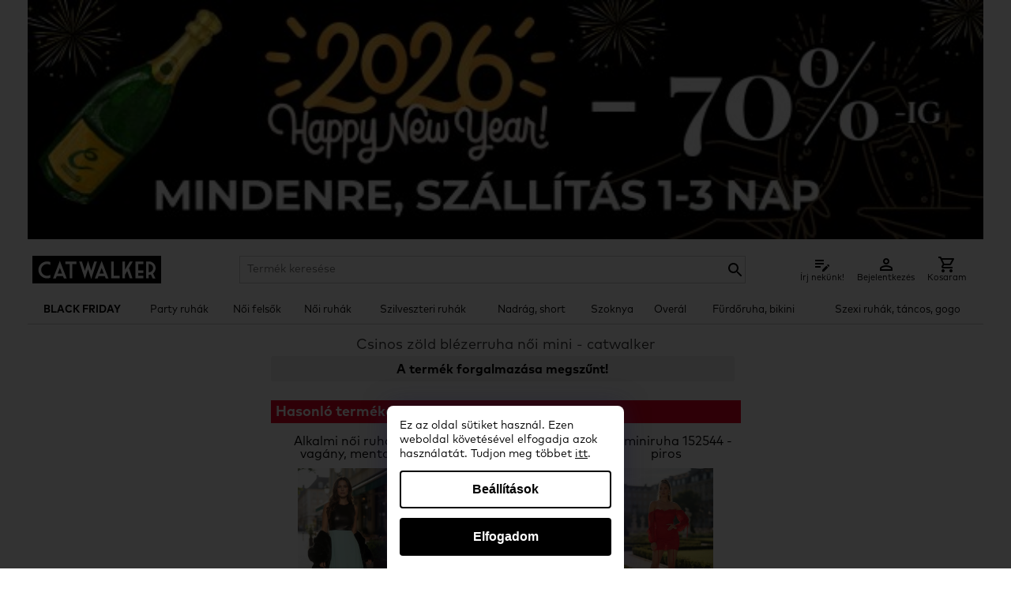

--- FILE ---
content_type: text/html; charset=UTF-8
request_url: https://catwalker.hu/csinos-zold-blezerruha-noi-mini-113865
body_size: 22351
content:
<!DOCTYPE html>
<html lang="hu"><head>	
<meta http-equiv="Content-Type" content="text/html; charset=utf-8" />

<script>
	facebookEventID = '696cd80a4e102';
</script>

<script>
  window.dataLayer = window.dataLayer || [];
  function gtag() { dataLayer.push(arguments); }
  gtag('consent', 'default', {
       'ad_storage': 'denied',
       'ad_user_data': 'denied',
       'ad_personalization': 'denied',
       'analytics_storage': 'denied',
       'functionality_storage': 'granted',
       'personalization_storage': 'denied',
       'security_storage': 'granted'
    });
  dataLayer.push({'gtm.start': new Date().getTime(), 'event': 'gtm.js'});

  	
</script>
	
<!-- Google Tag Manager -->
<script>(function(w,d,s,l,i){w[l]=w[l]||[];w[l].push({'gtm.start':
new Date().getTime(),event:'gtm.js'});var f=d.getElementsByTagName(s)[0],
j=d.createElement(s),dl=l!='dataLayer'?'&l='+l:'';j.async=true;j.src=
'https://www.googletagmanager.com/gtm.js?id='+i+dl;f.parentNode.insertBefore(j,f);
})(window,document,'script','dataLayer','GTM-WVGWG2Z');
</script>
<!-- End Google Tag Manager -->











<script>

</script>
	
<meta http-equiv="Content-Type" content="text/html; charset=utf-8" />

<meta name="description" content="Csinos zöld blézerruha női mini Divatos és fiatalos női ruhák vásárlása online a catwalker.hu webshopban! Tekintsd meg kínálatunk, rendelj otthonról!" />

<meta name="robots" content="index, follow" />

<meta name="dc.description" content="Csinos zöld blézerruha női mini Divatos és fiatalos női ruhák vásárlása online a catwalker.hu webshopban! Tekintsd meg kínálatunk, rendelj otthonról!" />
<meta name="dc.publisher" content="catwalker.hu" />
<meta name="dc.title" content="Csinos zöld blézerruha női mini" />
<meta name="dc.type" content="Text" />

<meta name="thumbnail" content="https://catwalker.hu/pictures/catwalker-logo-og.png" />

<meta property="og:title" content="Csinos zöld blézerruha női mini" />
<meta property="og:description" content="Csinos zöld blézerruha női mini Divatos és fiatalos női ruhák vásárlása online a catwalker.hu webshopban! Tekintsd meg kínálatunk, rendelj otthonról!" />
<meta property="og:site_name" content="catwalker.hu" />
<meta property="og:image" content="https://catwalker.hu/pictures/catwalker-logo-og.png" />
<meta property="og:type" content="product" />
<meta property="og:url" content="https://catwalker.hu/csinos-zold-blezerruha-noi-mini-113865" />

<meta name="twitter:card" content="summary">
<meta name="twitter:image" content="https://catwalker.hu/pictures/catwalker-logo-og.png" />
<meta name="twitter:title" content="Csinos zöld blézerruha női mini" />
<meta name="twitter:description" content="Csinos zöld blézerruha női mini Divatos és fiatalos női ruhák vásárlása online a catwalker.hu webshopban! Tekintsd meg kínálatunk, rendelj otthonról!" />
<meta name="twitter:site" content="@ruha_webaruhaz" />

<link rel="apple-touch-icon" sizes="180x180" href="/pictures/favicons-new/apple-touch-icon.png">
<link rel="icon" type="image/png" sizes="32x32" href="/pictures/favicons-new/favicon-32x32.png">
<link rel="icon" type="image/png" sizes="16x16" href="/pictures/favicons-new/favicon-16x16.png">
<meta name="theme-color" content="#ffffff"/>

<link rel="canonical" href="https://catwalker.hu/csinos-zold-blezerruha-noi-mini-113865"/>

<meta name="viewport" content="width=device-width, initial-scale=1.0" />

<meta name="google-site-verification" content="YH03t3d8Tbw9-Lv96oY3vBFCWE6U3iiFIUK4RuYcboI" />
<meta name="p:domain_verify" content="34838940a3916008772493f3500dc488"/>
<meta name="facebook-domain-verification" content="duqbbsmfd4np9p0hhwahhb4u8bhrxc" />

<title>Csinos zöld blézerruha női mini</title>

<style>
	:root {
		--primary-color: #9c9c9c;
		--text-color: #ffffff;
		--discount-background-color: #2f2f2f;
		--discount-text-color: #ffffff;
	}
</style>
<link rel="preload" href="/stylesheets/catwalker.css?v=0405" as="style" />
<link rel="stylesheet" href="/stylesheets/catwalker.css?v=0405" />

<link rel="preload" as="font" href="/font/MARKPRO.woff" type="font/woff" crossorigin="anonymous"/>
<link rel="preload" as="font" href="/font/MARKPROBOLD.woff" type="font/woff" crossorigin="anonymous"/>

<script src="/js/swipebox/lib/jquery-2.1.0.min.js"></script>

</head>

<style>
	.product-detail-size-option.product-detail-size-option {
		border-width: 2px;
		font-weight: bold !important;
		padding-top: 7px;
	}
	.product-detail-size-option.product-filter-size  {
		padding-top: 0;
	}
	.product-detail-price {
		margin-top: 0;
		font-weight: bold;
	}
	.product-detail-price-original {
		font-size: 14px;
		color: var(--primary-color);
	}
	.product-detail-price-discount {
		color: red;
		font-size: 18px;
		font-weight: bold;
		line-height: 24px;
	}

	.productgroup-list__container {
		display: flex;
		flex-wrap: wrap;
		justify-content: center;
		grid-gap: unset;
	}

	.productgroup-list__item::after {
		content: "";
		height: calc(100% - 5px);
		width: 1px;
		background-color: #ccc;
		position: absolute;
		right: 0;
		top: 0;
		z-index: 1;
	}
	
	.productgroup-list__item:nth-child(6n)::after,
	.productgroup-list__item:last-child::after {
		display: none;
	}

	.productgroup-list__item {
		width: 16%;
		position: relative;
		padding: 5px;
		box-sizing: border-box;
		border-bottom: solid 1px #ccc;
	}

	.productgroup-list__item-title {
		position: relative;
		font-weight: normal;
		top: 0;
	}

	.productgroup-list__item-image {
		position: relative;
	}

	.productgroup-list__item::before {
		display: none;
	}

	.product-detail-size-chart {
		background: black;
		color: #fff;
	}

	.product-detail-size-chart:hover,
	.product-detail-size-chart:active,
	.product-detail-size-chart:visited {
		color: #fff;
	}

	a.product-detail-button {
		background-color: #a1c900;
		color: #ffffff;
		margin-bottom: 5px;
		max-width: 204px;
	}

	a.basket-popup-button.red {
		background-color: red;
		color: #fff;
	}

	.basket-popup-button {
		background-color: black;
	}

	.basket-table {
		font-weight: normal;
	}

	.pink_button {
		background-color: var(--primary-color);
		color: var(--text-color);
	}

	a.send-order-button {
		background-color: var(--primary-color);
		color: var(--text-color);
	}

	.product_box {
		margin-bottom: 0 !important;
		width: 100% !important;
	}

	.product-list-container {
		display: grid;
		grid-template-columns: repeat(4,1fr);
		grid-gap: 15px
	}

	#CWCookie { 
		background-color: #000;
		border-radius: 2px;
		color: #fff;
		font-size: 11px;
		left: 50%;
		line-height: 14px;
		margin-left: 0;
		margin: 0;
		padding: 6px;
		transform: translateX(-50%);
		width: auto;
	}

	.cookie-accept {
		background-color: #000;
		border-radius: 2px;
		color: #fff;
		text-align: left;
	}

	@media screen and (max-width: 768px) {
		.product-list-container {
			grid-template-columns: repeat(2,1fr);
		}
		
		.productgroup-list__container {
			grid-gap: unset;
		}
		.productgroup-list__item {
			grid-gap: unset;
			width: 32%;
		}
		.productgroup-list__item-title {
			line-height: 12px;
			height: 42px;
		}
		.productgroup-list__item:nth-child(3n)::after {
			display: none;
		}

		.product-detail-thumbnails {
			position: relative;
			background-color: transparent;
			display: none;
		}

		.product-detail-image img {
			max-height: 400px;
		}

		.product-detail-image.product-detail-image--out-of-stock img {
			max-height: 150px;
		}

		.product-detail-image--out-of-stock .product-detail-image-more {
			display: none;
		}

		#CWCookie {
			box-sizing: border-box;
			left: 0;
			overflow: hidden;
			text-align: left;
			width: auto;
			transform: none;
		}

		.product-detail-size {
			margin-bottom: 0;
		}

		.product-detail-shipping {
			margin-bottom: 10px;
			padding: 6px 5px 4px 5px;
			font-size: 12px;
		}
	}

	.cookie-background #CWCookie { 
		background-color: #ebdbca;
		border-radius: 2px;
		box-sizing: border-box;
		color: #000;
		display: flex;
		font-size: 14px;
		justify-content: space-around;
		line-height: 20px;
		margin-left: 0;
		margin: 0;
		max-height: 90%;
		padding: 20px;
		text-align: left;
		width: 100%;
		z-index: 100;
	}

	@keyframes fadein{
		0% { opacity:0; }
		66% { opacity:0; }
		100% { opacity:0.95; }
	}

	@-webkit-keyframes fadein{
		0% { opacity:0; }
		66% { opacity:0; }
		100% { opacity:0.95; }
	}

	.cookie-background .cookie-content {
		width: calc(100% - 200px);
	}

	.cookie-background .cookie-content-title {
		font-size: 18px;
		line-height: 24px;
		font-weight: bold;
		margin-bottom: 12px;
	}

	.cookie-background .cookie-button {
		width: 200px;
	}

	.cookie-background .cookie-accept,
	.cookie-background .cookie-accept:hover, 
	.cookie-background .cookie-accept:visited,
	.cookie-background .cookie-accept:active {
		background-color: #000;
		border-radius: 2px;
		box-sizing: border-box;
		color: #fff;
		margin-bottom: 10px;
		padding: 10px;
		text-align: center;
		width: 100%;
	}

	.cookie-background .cookie-decline,
	.cookie-background .cookie-decline:hover, 
	.cookie-background .cookie-decline:visited,
	.cookie-background .cookie-decline:active {
		border-radius: 2px;
		border: solid 1px #000;
		box-sizing: border-box;
		color: #000;
		display: inline-block;
		padding: 10px;
		text-align: center;
		width: 100%;
	}

	.cookie-background {
			background: rgb(0 0 0 / 80%);
			height: 100vh;
			left: 0;
			position: fixed;
			top: 0;
			width: 100vw;
			z-index: 2147483648;
		}

/* 	.cookie-background {
		-webkit-animation: 2s ease 0s normal forwards 1 fadein;
		align-items: center;
		animation: 2s ease 0s normal forwards 1 fadein;
	} */

	@media screen and (max-width: 768px) {
		.cookie-background #CWCookie {
			box-sizing: border-box;
			display: block;
			left: 5%;
			max-height: 80vh;
			overflow: hidden;
			position: relative;
			text-align: left;
			top: 45px;
			transform: none;
			width: 90%;
    		overflow: auto;
		}

		.cookie-background {
			background: rgb(0 0 0 / 80%);
			height: 100vh;
			left: 0;
			position: fixed;
			top: 0;
			width: 100vw;
			z-index: 2147483648;
		}

		.cookie-background .cookie-content-title {	
			font-size: 16px;
			line-height: 20px;		
		}

		.cookie-background .cookie-content {
			margin-bottom: 20px;	
			font-size: 12px;
			line-height: 16px;		
			width: 100%;
		}

		.cookie-background .cookie-button {
			width: 100%;
		}

		.cookie-background .cookie-content {
			margin-bottom: 20px;			
			width: 100%;
		}

		.cookie-background .cookie-button {
			width: 100%;
		}
	}

	.product-detail-shipping {
		background-color: #efefef;
		box-sizing: border-box;
		font-size: 16px;
		font-weight: bold;
		margin-bottom: 18px;
		margin-left: 8px;
		padding-top: 7px;
		width: calc(100% - 8px);
	}

	@media screen and (max-width: 768px) {
		.product-detail-shipping {
			font-size: 14px;
			margin-left: 0;
			width: 100%;
		}
	}

	.aszf p {
		margin-bottom: 5px;
	}

	.size-chart {
		font-size: 12px;
		line-height: 14px;
		margin: 0 auto;
		width: 100%;
		min-height: auto;
	}

	.size-chart p {
		font-size: 12px;
		line-height: 14px;
		margin-top: 5px;
	}

	@media screen and (max-width: 768px) {
		.size-chart,
		.size-chart p {
			margin-left: 0;
			font-size: 12px;
			line-height: 12px;
			min-height: auto;
		}
	}

	.size-chart table {
		width: 100%;
	}

	.size-chart td {
		border-color: #000;
		line-height: 1.3;
	}

	.size-chart table tr:first-child td {
		background-color: #f2f2f2;
		color: #000;
	}

	.size-chart-fw td {
		padding: 5px 2px !important;
	}

	.size-chart table tr:first-child th {
		background-color: #f2f2f2;
		border: 1px solid #333;
		color: #000;
		padding: 5px;	
		font-weight: normal;
	}

	.size-chart table tr:first-child > th:first-child {
		font-size: 0;
	}

	.size-chart td {
		padding: 5px;
	}

	.size-chart tr:nth-child(even) {
		background-color: #fff;
	}

	.size-chart tr:nth-child(odd) {
		background-color: #f2f2f2;
	}

	#swipebox-overlay {
		z-index: 2147483648 !important;
	}

	@media screen and (max-width: 768px) {
		.order_table tr td:first-child,.form-table tr td:first-child {
			width: 60px;
		}

		.radio input[type="radio"],.checkbox input[type="checkbox"] {
			width: 20px;
			height: 20px;
		}

		.size-chart {
			width: 100%;
		}
	}
	
	.phonetag {
		background: transparent;
		border: solid 1px #ccc;
		margin-right:10px;
		padding: 6px;
		width:auto; 
	}
	@media screen and (max-width: 768px) {
		.phonetag {
			padding: 11px;
		}
	}

	.size-chart-info {
		display: none;
	}

	@media screen and (max-width: 600px) {
		.size-chart-info {
			display: block;
			text-align: center;
		}
	}
	
	.radio {
		position: relative;
		padding-left: 12px;
		cursor: pointer;
	}
	
	.radio input[type="radio"] {
		cursor: pointer;
		-webkit-appearance: none;
		-moz-appearance: none;
		-ms-appearance: none;
		-o-appearance: none;
		appearance: none;
		width: auto;
		height: auto;
	}

	.radio input[type=radio]::before {
		content: "";
		border: solid 5px #ccc;
		position: absolute;
		z-index: 0;
		width: 15px;
		height: 15px;
		border-radius: 50%;
		top: 0;
		left: 0;
	}

	.radio input[type=radio]:checked::after {
		content: "";
		background-color: #333;
		position: absolute;
		z-index: 1;
		width: 15px;
		height: 15px;
		border-radius: 50%;
		top: 5px;
		left: 5px;
	}

	/* termékcsoport lista */
	.featured-section .grid {
		display: grid;
		grid-template-columns: repeat(3,1fr);
		grid-column-gap: 45px
	}

	@media screen and (max-width: 768px) {
		.featured-section .grid {
			grid-template-columns: repeat(1,1fr);
			grid-column-gap: 24px;
		}
	}

	.featured-section .grid .grid-item {
		position: relative
	}

	@media screen and (max-width: 768px) {
		.featured-section .grid .grid-item {
			margin-bottom: 10px;
		}
		.featured-section .grid .grid-item:last-child {
			margin-bottom: 0;
		}
	}

	.featured-section .grid .grid-item:after {
		position: absolute;
		top: 0;
		left: 0;
		width: 100%;
		height: 100%;
		background: rgba(0,0,0,.3);
		content: '';
		pointer-events: none;
		opacity: 0;
		-webkit-transition: ease 0.2s;
		-moz-transition: ease 0.2s;
		transition: ease 0.2s
	}

	.featured-section .grid .grid-item:hover:after {
		opacity: 1
	}

	.featured-section .img-holder {
		position: relative;
	}

	.featured-section .img-holder a {
		display: block
	}

	.featured-section .img-holder img {
		vertical-align: top;
		width: 100%
	}

	.featured-section .img-holder .text-holder {
		position: absolute;
		top: 50%;
		left: 50%;
		background: #fff;
		font-size: 18px;
		line-height: 24px;
		font-weight: 500;
		color: #111;
		text-transform: uppercase;
		letter-spacing: 2px;
		text-align: center;
		padding: 5px 10px;
		z-index: 1;
		-webkit-transform: translate(-50%,-50%);
		-moz-transform: translate(-50%,-50%);
		transform: translate(-50%,-50%);
		pointer-events: none;
		width: 70%;
	}

	.featured-section .img-holder:before,.featured-section .img-holder:after,
	.text-list-group-item::after, .text-list-group-item::before {
		position: absolute;
		content: '';
		opacity: 0;
		-webkit-transition: opacity 0.35s,-webkit-transform 0.35s;
		-moz-transition: opacity 0.35s,-moz-transform 0.35s;
		transition: opacity 0.35s,transform 0.35s;
		z-index: 1;
		pointer-events: none
	}

	.featured-section .img-holder:before {
		top: 20px;
		right: 10px;
		bottom: 20px;
		left: 10px;
		border-top: 1px solid #fff;
		border-bottom: 1px solid #fff;
		-webkit-transform: scale(0,1);
		-moz-transform: scale(0,1);
		transform: scale(0,1);
		-webkit-transform-origin: 0 0;
		-moz-transform-origin: 0 0;
		transform-origin: 0 0
	}

	.featured-section .img-holder:after {
		top: 10px;
		right: 20px;
		bottom: 10px;
		left: 20px;
		border-right: 1px solid #fff;
		border-left: 1px solid #fff;
		-webkit-transform: scale(1,0);
		-moz-transform: scale(1,0);
		transform: scale(1,0);
		-webkit-transform-origin: 100% 0;
		-moz-transform-origin: 100% 0;
		transform-origin: 100% 0
	}

	.featured-section .grid-item:hover .img-holder:before,.featured-section .grid-item:hover .img-holder:after {
		opacity: 1;
		-webkit-transform: scale(1);
		-moz-transform: scale(1);
		transform: scale(1)
	}

	.featured-section .grid-item:hover .img-holder:after {
		-webkit-transition-delay: 0.15s;
		-moz-transition-delay: 0.15s;
		transition-delay: 0.15s
	}

	.text-list-group {
		display: flex;
		flex-wrap: wrap;
		gap: 10px 10px;
		justify-content: center;
		line-height: 18px;
		margin-bottom: 10px;
	}

	@media screen and (max-width: 768px) {
		.text-list-group {
			gap: 10px 10px;
		}
	}

	.text-list-group-item {
		align-items: center;
		background: #fff;
		border: solid 2px #ccc;
		box-sizing: border-box;
		display: flex;
		flex-wrap: wrap;
		font-size: 18px;
		font-weight: 500;
		justify-content: center;
		overflow: hidden;
		padding: 10px;
		position: relative;
		text-align: center;
		text-transform: lowercase;
		width: calc(16% - 15px);
	}

	.v2 .text-list-group-item {
		padding: 0;
		height: auto;
	}

	.text-list-group-item-discount {
		background-color: var(--discount-background-color); 
		color: var(--discount-text-color);
		font-size: 16px;
		font-weight: bold;
		line-height: 24px; 
		position: absolute; 
		right: -26px; 
		text-align: center; 
		top: -5px; 
		transform: rotate(45deg); 
		width: 70px; 
		z-index: 1; 
	}

	.text-list-group-item-discount span {
		margin-top: 8px;
		display: inline-block;
		transform: rotate(-45deg); 
	}

	span.text-list-group-item-discount {
		zoom: 60%;
	}

	.text-list-group-item img {
		display: block;
		margin-bottom: 5px;
		height: 75px;
	}

	
	.v2 .text-list-group-item img {
		height: auto;
		width: 100%;
		margin-bottom: 0;
	}

	.text-list-group-item-text {
		width: 100%;
	}

	@media screen and (max-width: 768px) {
		.text-list-group-item {
			font-size: 14px;
			width: calc(33% - 8px);
			height: 120px;
			padding: 5px;
			line-height: 16px;
		}

		.v2 .text-list-group-item {
			padding: 0;
		}
	}
	
	.text-list-group-item:hover {
		background-color: #ccc;
		color: #000;
	}

	.product-discount-50 {
		right: -19px;
	}

	.products-recommended .product-discount-50 {
		right: 0;
	}

	.products-recommended .product_box {
		width: auto !important;
	}

	.new-label {
		background-color: transparent;
		background-image: url(/pictures/fw-new-label-v6.png);
		background-repeat: no-repeat;
		background-size: auto 100%;
		height: 40px;
		left: -25px;
		width: 90px;
		position: absolute;
		z-index: 1;
	}

	.product_box {
		box-shadow:  0px 0px 5px 2px rgba(0,0,0,0.05);
		border: solid 1px #ccc;
		margin-top: 0;
		margin-bottom: 10px;
		padding-bottom: 0;
	}

	@media screen and (max-width: 768px) {
		.product_box {
			margin-bottom: 10px !important;
		}
	}

	.product_box_name {
		align-items: center;
		background-color: #f0f0f0;
		display: flex;
		justify-content: center;
		margin: 5px;
		padding: 2px;
		height: 32px;
		line-height: 14px;
		font-size: 14px;
	}

	.product_box_price {
		margin: 10px 5px 5px 5px;
		font-weight: bold;
	}

	@media screen and (max-width: 768px) {
		.product_box_price {
			margin: 5px;
		}

		.product_box_name {
			font-size: 12px;
			line-height: 12px;
		}
	}

	.product_box_img a {
		overflow: hidden;
	}
	
	.product-discount-50.new-label.fw {
		left: 0;
	}

	.product-discount-50.new-label span {
		font-size: 14px;
	}

	.product-discount-50.fw {
		right: 0;
	}

	.product-detail-image .product-discount-50.new-label.bigger {
		width: 95px;
		height: 95px;
		line-height: 95px;
	}

	.product-discount-50 {
		background-color: var(--primary-color);
		color: var(--text-color);
		padding: 2px 5px;
	}

	.product-discount-50 span {
		font-weight: bold;
		font-size: 20px;
		line-height: 1;
	}

	.discount-decoration {
		font-size: 40px; 
		margin-left: -5px; 
		margin-top: 22px; 
		position: absolute; 
		rotate: -30deg;
		z-index: 1; 
		transform: scale(-1, 1);
	}

	@media screen and (max-width: 768px) {
		.discount-decoration {
			font-size: 24px;
			margin-left: 5px; 
			margin-top: 30px; 
		}

		.product-detail-image .product-discount-50.new-label {
			width: 50px;
			height: 50px;
			line-height: 50px;
		}

		.new-label {
			height: 24px;
			width: 50px;
			left: -17px;
		}

		.product-discount-50.new-label span {
			font-size: 10px;
		}

		.product-discount-50 span {
			font-size: 12px;
		}

		.product-detail-image .product-discount-50.new-label.bigger span {
			font-size: 14px;
		}
	}

	@media screen and (max-width: 768px) {
		.text-list-group.discount-dress {
			margin-top: 15px;
		}

		.text-list-group.discount-dress .text-list-group-item {
			height: 40px;
		}
	}

	.black.navigation-dropdown:before {
		border-color: #fff;
	}

	.navigation-item {
		white-space: nowrap;
		padding: 0 5px;
	}

	@media screen and (max-width: 768px) {
		.navigation {
			width: 320px;
		}
		.navigation-item {
			white-space: normal;
			border-color: #ebebeb;
		}

		.navigation-dropdown:before {
			border-width: 1px;
			height: 8px;
			left: 18px;
			top: 15px;
			width: 8px;
		}
	}

	.navigation-item.opened .navigation-dropdown:before {
		border-color: #fff;
        transform: rotate(135deg) !important;
        top: 19px !important;
    }

	@media screen and (max-width: 768px) {
		.navigation-item {
			font-size: 15px;
			text-transform: uppercase;
			padding: 5px 10px;
		}
		
		.navigation-submenu a.navigation-link {
			margin: 0;
			padding: 6px;
			font-size: 15px;
			border-bottom: solid 1px #ebebeb;
		}

		.navigation-submenu {
			margin-bottom: 0;
			border-bottom: solid 1px #ccc;
			width: 320px !important;
		}

		.navigation-submenu-tab {
			margin: 0;
			width: 100%;
		}

		.navigation-submenu-tab:first-child {
			margin-top: 0;
		}

		.navigation-black-background-mobile,
		.navigation-black-background-mobile a,
		.navigation-item-selected.navigation-black-background-mobile a  {
			background-color: #000 !important; 
			color: #fff !important
		}

		.navigation-black-background-mobile .navigation-dropdown:before {
			border-color: #fff;
		}

	}

	h1, .list-page-title {
		background-color: #f2f2f2;
		box-sizing: border-box;
		font-size: 20px;
		font-weight: bold;
		margin: 0 0 10px 0;
		padding: 6px 3px 3px 3px;
		width: 100%;		
	}

	@media screen and (max-width: 768px) {
		h1, .list-page-title {
			margin-top: 0;
			margin-bottom: 0;
			font-size: 14px;
			line-height: 18px;
		}
	}

	h1, .list-page-title::before {
		content: "";
		display: table;
	}

	.subtext {
		text-align: center;
	}

	.main-page-h2 {
		background-color: #f2f2f2;
		padding: 16px 16px 12px 16px;
		margin-bottom: 10px;
	}

	@media screen and (max-width: 768px) {
		.main-page-h2 {
			font-size: 12px;
			line-height: 16px;
			margin-bottom: 12px;
		}
	}

	.subtext .flow-text {
		background-color: #f2f2f2;
		font-size: 14px;
		line-height: 16px;
		padding: 6px;
	}

	.subtext .flow-text h3 {
		margin-top: 0;
	}

	@media screen and (max-width: 768px) {
		.subtext .flow-text {
			font-size: 12px;
			line-height: 14px;
		}
	}

	.main-page-blog-item {
		background-color: #f2f2f2;
		box-sizing: border-box;
		font-size: 14px;
		line-height: 16px;
		vertical-align: middle;
		padding: 16px;
	}

	.main-page-logos__item>p {
		font-size: 14px;
		line-height: 16px;
	}

	.main-page-blog-item h3 {
		font-size: 14px;
		line-height: 16px;
		margin-top: 0;
	}

	@media screen and (max-width: 768px) {
		.main-page-logos__item>p {
			font-size: 12px;
			line-height: 16px;
		}

		.main-page-blog-item h3 {
			font-size: 12px;
			line-height: 16px;
		}
	}

	/* .popup-k500 {
		width: 300px;
		height: 400px;
	} */

	/* new basket */
	.login-options {
		display: flex;
		gap: 50px;
		justify-content: center;
	}

	.login-options-box {
		background-color: #f0f0f0;
		border: solid 1px #ccc;
		width: 300px;
		margin: 20px 0;
	}

	.login-options-box-title {
		background-color: #ccc;
		font-size: 16px;
		font-weight: normal;
		line-height: 24px;
		margin: 0;
		padding: 10px;
		text-align: center;
	}

	.login-options-box-content {
		padding: 20px;
		box-sizing: border-box;
	}

	.login-options-box-item {
		margin-bottom: 20px;
		box-sizing: border-box;
	}

	.login-options-box-item:last-child {
		margin-bottom: 0;
	}

	.login-options-box-item input,
	.login-options-box-item select {
		box-sizing: border-box;
		padding: 5px;
		width: 100%;
	}

	.login-options-box-item .radio {
		padding-left: 30px;
		padding-top: 7px;
	}

	.login-options-button {
		background-color: var(--primary-color);
		color: var(--text-color);
		border-radius: 5px;
		border: none;
		box-sizing: border-box;
		color: #fff;
		cursor: pointer;
		display: inline-block;
		font-family: mark pro,sans-serif;
		font-size: 16px;
		padding: 5px;
		text-align: center;
		width: 100%;
	}

	.login-options-button:hover,
	.login-options-button:visited,
	.login-options-button:active {
		color: #fff;
	}

	/* basket stepper */
	.basket-stepper-container {
		width: 100%
	}

	.basket-stepper {
		padding: 0;
	}

	.basket-stepper li {
		list-style-type: none;
		float: left;
		width: 25%;
		position: relative;
		text-align: center;
	}

	.basket-stepper li span {
		line-height: 30px;
		border-radius: 50%;
		width: 30px;
		height: 30px;
		border: 1px solid #ddd;
		display: block;
		text-align: center;
		margin: 0 auto 5px;
		background-color: #fff;
	}

	.basket-stepper li:after {
		content: "";
		position: absolute;
		width: 100%;
		height: 4px;
		background-color: #ddd;
		top: 15px;
		left: -50%;
		z-index: -1;
	}

	.basket-stepper li:first-child:after {
		content: none;
	}

	.basket-stepper li.active {
		color: var(--primary-color);
	}

	.basket-stepper li.active span {
		border-color: var(--primary-color);
		background-color: var(--primary-color);
		color: var(--text-color);
	}

	.basket-stepper .active:after {
		background-color: var(--primary-color);
	}

	/* basket form */
	.basket-form-block {
		border: solid 1px #ccc;
		padding: 20px;
	}

	.basket-block-title {
		text-align: center;
		font-size: 18px;
		font-weight: normal;
		margin: 0 0 20px 0;
	}

	.basket-modify-btn {
		background-image: url(/pictures/basket-edit-icon.svg);
		background-repeat: no-repeat;
		height: 32px;
		margin: -4px 0 0 6px;
		position: absolute;
		width: 32px;
	}

	.login-options-box-item .radio input {
		margin: 0;
		position: absolute;
		left: 0;
	}

	@media screen and (max-width: 768px) {
		.login-options {
			display: block;
		}

		.login-options-box {
			margin: 20px auto;
			width: 80%;
		}

		.login-options-box-item .radio, 
		.login-options-box-item .checkbox {
			float: none;
		}		
	}

	.footer {
		background-color:#f3f3f3;
		border-top: solid 1px #ccc;
	}

	.footer a, .footer a:visited, .footer a:active {
		color: #333;
		font-size: 14px;
	}

	.new-basket-mobile-linebreak {
		display: inline-block;
	}

	@media screen and (max-width: 768px) {
		.new-basket-mobile-linebreak {
			display: block;
			margin-left: 20px;
		}

		#content {
			padding: 0 5px;
		}
	}

	#content {
		/*min-height: calc(100vh - 155px);*/

	}

	.breadcrumb {
		margin: 6px 0;
	}

	.breadcrumb ul {
		margin-bottom: 0;
		text-transform: none;
	}

	.breadcrumb li {
		font-weight: normal;
		font-size: 18px;
		line-height: 1;
	}

	.breadcrumb li:last-child {
		font-weight: bold;
	}

	@media screen and (max-width: 768px) {
		.breadcrumb li {
			font-size: 16px;
		}
	}

	.product-category-description-container {
		align-items: stretch;
		margin-left: 0;
		width: 100%;
	}

	.product-category-description-container-item {
		align-items: center;
		background-color: #f0f0f0;
		display: flex;
		flex-direction: row;
		flex-wrap: wrap;
		justify-content: center;
		width: 100% !important;
	}

	.product-category-description-container .subtext {
		background-color: #f0f0f0;
		box-sizing: border-box;
		padding: 16px 42px;
		font-size: 14px;
		line-height: 1.2;
	}

	@media screen and (max-width: 768px) {
		.product-category-description-container {
			border: none;
			margin: 0;
			padding: 0 0 4px 0;
		}

		.product-category-description-container-item {
			width: 100%;
		}

		.product-category-description-container .subtext {
			font-size: 11px;
			line-height: 1.2;
			padding: 16px;
			text-align: left;
			background-color: #2f2f2f;
			color: #fff;
		}

		#content {
			min-height: calc(100vh - 185px);
		}
	}

	.sale-text-box {
		border-bottom: solid 1px #ccc; 
		font-size: 12px; 
		line-height: 1.3;
		margin-bottom: 10px;
		margin-top: 10px;
		padding-bottom: 10px;
		font-style: italic;
		text-align: center; 
	}

	@media screen and (min-width: 768px){
		.list-page-title {
			background-color: transparent;
		}
		.product-category-description-container-item,
		.product-category-description-container .subtext {
			background-color: transparent;
		}
		.category-bottom-box {
			font-size: 14px;
		}
		.sale-text-box {
			font-size: 14px;
			line-height: 1.3;
		}
	}

	.category-bottom-box p {
		text-align: left;
		line-height: 1.2;
	}

	.content__sticky {
		margin-top: 10px;
		margin-bottom: 10px;
	}

	@media screen and (max-width: 768px) {
		.content__sticky {
			margin: 0 -5px 10px -5px;
			justify-content: space-between;
		}
	}

	.product_box > .product_box_img {
		margin: 0 5px;
	}

	.product_box_img img {
		max-width: 100%;
		max-height: 100%;
		height: auto;
	}

	.content__sticky .mobile_product_filter a {
		font-size: 16px;
		background-size: 20px 20px;
	}

	@media screen and (max-width: 768px) {
		.content__sticky .mobile_product_filter {
			margin-left: unset;
		}

		.content__sticky .mobile_product_filter a {
			background-image: url(/pictures/icon-filter-red.png);
		}
	}

	.header-image-small {
		width: 100%;
	}

	.xmas-discount-list-view {
		margin-bottom: 10px;
	}

	.xmas-discount-list-view a {
		display: block;
		line-height: 0;
	}

	.product-detail-title {
		background-color: #eaeaea;
		font-size: 18px;
		margin: 0 0 10px 0;
		padding: 6px 12px 3px 12px;
		line-height: 1.2;
		font-weight: bold;
		width: 100%;
	}

	.product-detail-title.product-detail-only-mobile {
		background-color: #efefef;
		margin-bottom: 13px;
	}

	.product-detail-title.product-detail-only-desktop {
		background-color: transparent;
		font-weight: bold;
		padding: 0;
		margin-bottom: 18px;
		width: 100%;
	}

	.product-detail-text {
		background-color: #f2f2f2;
		box-sizing: border-box;
		margin: 0 0 0 8px;
		min-height: auto;
		padding: 5px;
		width: calc(100% - 8px);
	}

	@media screen and (max-width: 768px) {
		.product-detail-text {
			min-height: auto;
			margin: 0;
		}
	}

	.product-detail-image {
		margin-right: 7px;
	}

	.product-detail-image-zoom {
		background-color: #ffffff;
		background-image: url(/pictures/label-click-to-zoom-v2.png);
		background-position: center center;
		background-repeat: no-repeat;
		background-size: 204px auto;
		box-sizing: border-box; 
		display: block;
		font-size: 12px; 
		margin-top: -23px; 
		padding: 5px;
		position: absolute; 
		text-align: center; 
		width: calc(100% - 10px); 
	}

	@media screen and (max-width: 768px) {
		.product-detail-image {
			margin-right: 0;
		}

		.product-detail-text {
			width: 100%;
		}

		.product-detail-title {
			font-size: 16px;
			margin-bottom: 0;
			color: #fff;
			background-color: #2f2f2f;
		}

		.top-menu-mobile {
			margin-bottom: 1px;
			box-shadow: none;
			border-top: solid 1px #999;
			border-bottom: solid 1px #999;
		}	
	}

	@media screen and (min-width: 768px) {
		.product-detail-title {
			background-color: transparent;
			font-weight: bold;
		}
	}

	.product-detail-text-title {
		font-size: 14px;
		line-height: 1.2;
		margin-bottom: 0;
		width: 100%;
		text-align: center;
	}

	@media screen and (max-width: 768px) {
		.product-detail-text-title {
			font-size: 12px;
		}
	}

	.product-detail-h2 {
		font-size: 16px;
		text-align: center;
		margin: 0;
	}

	.product-detail-h3 {
		font-size: 14px;
	}

	@media screen and (max-width: 768px) {
		.product-detail-h2 {
			font-size: 14px;
		}

		.product-detail-h3 {
			font-size: 12px;
		}
	}

	.product-detail-size-chart {
		margin-top: 0;
	}

	.grey-box-small {
		background-color: #2f2f2f;
		color: #fff;
		padding: 12px;
		margin-bottom: 15px;
		font-size: 14px;
	}

	.grey-box-small--product-detail {
		font-size: 14px;
		line-height: 16px;
		padding: 16px;
	}

	@media screen and (max-width: 768px) {
		.grey-box-small--product-detail {
			font-size: 12px;
			line-height: 12px;
			padding: 12px 12px 10px 12px;
			margin-bottom: 30px;
		}
	}

	.product-detail-col:last-child {
		padding: 0;
	}

	.product-detail-color-link {
		margin-bottom: 0;
		margin-right: 20px;
		width: auto;
		height: 80px;
	}

	@media screen and (max-width: 768px) {
		.product-detail-color-link {
			margin-right: 5px;
		}
	}

	.product-detail-color-label,
	.product-detail-last-view-label {
		font-size: 14px;
		font-style: normal;
		line-height: 14px;
		text-align: center;
		margin-bottom: 10px;
	}

	@media screen and (max-width: 768px) {
		.product-detail-color-label,
		.product-detail-last-view-label {
			font-size: 12px;
			line-height: 12px;
		}
	}

	.product-detail-size-option {
		font-weight: normal !important;
		text-transform: uppercase;
	}

	@media screen and (max-width: 768px) {
		.product-detail-price {
			border-bottom: solid 1px #ccc;
			border-top: solid 1px #ccc;
			padding: 3px 3px 0 3px;
			margin: 0 0 15px 0;
		}

		.product-detail-price-discount {
			margin-bottom: 3px;
			font-size: 20px;
			line-height: 20px;
			font-weight: normal;
			padding-left: 0;
		}

		.product-detail-price-original {
			font-size: 14px;
			padding-right: 10px;
		}

		.product-detail-size-option {
			padding: 5px;
		}
	}

	@media screen and (max-width: 768px) {
		.product-filter-v2 {
			margin-left: -5px;
		}
	}

	@media screen and (max-width: 361px) {
		.product-filter-v2 .product-detail-size-option {
			line-height: 30px;
		}
	}

	.product-detail-color {
		margin: 0 auto 15px auto;
    	width: 60%;
		padding-bottom: 0;
		position: relative;
	}

	@media screen and (max-width: 768px) {
		.product-detail-color,
		.product-detail-last-view {
			text-align: center;
    		width: 100%;
		}
	}

	.last-view-porduct-page {
		margin: 0 auto 15px auto;
    	width: 60%;
		position: relative;
	}

	@media screen and (max-width: 768px) {
		.last-view-porduct-page {
			width: 100%;
		}
	}

	.product-detail-social {
		margin: 0;
	}

	.basket-popup-inner {
		background-color: #eaeaea;
		box-sizing: border-box;
		max-width: calc(100% - 40px);
		padding: 20px;
		width: 750px;
	}

	.basket-popup-content {
		margin: 0 auto;
		max-width: 100%;
		width: 500px;
	}

	.basket-popup-title {
		align-items: center;
		color: var(--primary-color);
		display: flex;
		font-size: 16px;
		justify-content: center;
		margin-bottom: 20px;
		position: relative;
	}

	.basket-popup-title-check {
		background-color: var(--primary-color);
		box-sizing: border-box;
		height: 30px;
		padding: 6px;
		margin-right: 10px;
		width: 30px;
	}

	.basket-popup-title-check svg {
		color: var(--text-color);
	}

	.basket-popup-item {
		align-items: center;
		background-color: #fff;
		box-sizing: border-box;
		display: flex;
		font-size: 14px;
		margin-bottom: 20px;
		padding: 20px;
		text-align: left;
		width: 100%;
	}

	.basket-popup-item-image {
		margin-right: 20px;
	}

	.basket-popup-item-image img {
		height: 75px;
	}

	.basket-popup-item-size-container {
		font-size: 12px;
		margin-top: 5px;
	}

	.basket-popup-buttons {
		display: flex;
		justify-content: space-between;
		width: 100%;
	}

	a.basket-popup-button {
		font-size: 14px;
		font-weight: normal;
		line-height: 14px;
		margin: 0;
		padding: 12px 10px 10px 10px;
		text-transform: uppercase;
	}

	@media screen and (max-width: 768px) {
		.basket-popup-title { 
			justify-content: left;
		}

		.basket-popup-buttons {
			display: block;
		}

		a.basket-popup-button {
			box-sizing: border-box;
			width: 100%;
		}

		a.basket-popup-button.red {
			margin-bottom: 20px;
		}

		.main-page-slider-mobile .header-image {
			display: none;
		}

		.main-page-slider-mobile div:first-child .header-image {
			display: block;
		}

		/* .header-image {
			margin-bottom: 0;
		} */
	}

	.group-image-container {
		margin: 30px;
		display: grid;
		grid-template-columns: repeat(6, 1fr);
		grid-gap: 30px;
	}

	@media screen and (max-width: 768px) {
		.group-image-container {
			grid-template-columns: repeat(3, 1fr);
			margin: 0;
			grid-gap: 15px;
		}

		.top-menu-button-icon--menu {
			width: 30px;
			background-size: 30px 30px;
		}
	}

	.group-image {
		position: relative;
	}

	.group-image img {
		width: 100%;
	}

	.group-image-label {
		box-sizing: border-box;
		background: rgba(255, 255, 255, .7);
		padding: 10px 0;
		position: absolute;
		bottom: 30px;
		text-align: center;
		font-size: 15px;
		line-height: 15px;
		width: 90%;
	}

	.footer {
		align-items: center;
		display: flex;
		justify-content: space-between;
		text-transform: uppercase;
	}

	.footer a {
		line-height: 14px;
		font-size: 12px;
		margin: 0 !important;
	}

	.footer-icons,
	.footer-links {
		display: flex;
		gap: 8px;
	}

	.footer-icons img {
		width: 48px;
	}

	@media screen and (max-width: 768px) {
		.footer {
			display: block;
			padding: 20px;
		}

		.footer-icons,
		.footer-links {
			justify-content: center;
		}

		.footer-links {
			padding-bottom: 20px;
		}
	}

	.main-page-icons {
		align-items: center;
		display: flex; 
		justify-content: space-between; 
		line-height: 0; 
		margin-bottom: 10px; 
		margin-top: 10px;
		padding: 0 10px;
		text-align: center; 
		width: 100%; 
		box-sizing: border-box;
	}

	.main-page-social-icons {
		display: flex;
		gap: 15px;
	}

	.main-page-social-icons img {
		width: 32px;
	}

	@media screen and (max-width: 768px) {
		.main-page-icons {
			align-items: center;
			flex-wrap: wrap;
			justify-content: center;
		}

		.main-page-icons > * {
			margin-bottom: 10px;
		}
	}line-height: 1.2;

	.main-page-logos.main-page-logos--text {
		background-color: #f2f2f2;
		padding: 10px 0;
	}

	.product-detail-other-products {
		display: flex;
		justify-content: space-between;
		margin-top: 10px;
		gap: 15px;
	}

	.product-detail-other-products > div {
		width: 50%;
	}

	.product-detail-other-products > div:only-child {
		margin: 0 0 0 0;
		width: calc(50% - 7px);
	}

	.product-detail-other-products .product-detail-color {
		width: 100%;
	}

	@media screen and (max-width: 768px) {
		.product-detail-other-products {
			display: block;
			width: 100%;
		}

		.product-detail-other-products > div,
		.product-detail-other-products > div:only-child {
			width: 100%;
		}
	}

	.product-detail-text {
		line-height: 1.2;
		padding: 16px;
	}

	.product-detail-delivery-price {
		background-color: #efefef; 
		border-radius: 3px; 
		box-sizing: border-box;
		color: #333; 
		display: inline-block; 
		font-weight: bold;
		min-width: calc(100% - 8px); 
		margin-bottom: 15px;
		margin-left: 8px;
		text-transform: uppercase;
		padding: 7px 7px 5px 7px; 
	 }

	 @media screen and (max-width: 768px) {
		.product-detail-delivery-price {
			font-size: 14px;
			margin-bottom: 15px;
			margin-left: 0;
			min-width: 100%; 
			padding: 7px 7px 4px 7px; 
		}

		.product-detail-text {
			padding: 12px 12px 10px 12px;
		}

		.main-page-blog-item p {
			font-size: 12px;
			line-height: 1.3;
		}

		#readMore p,
		.subtext.subtext_h3 * {
			font-size: 12px !important;
			line-height: 1.3 !important;
		}
	}

	.category-bottom-box {
		background-color: #f3f3f3; 
		font-size: 14px;
		font-weight: normal; 
		line-height: 16px; 
		margin: 10px 0; 
		padding: 16px; 
		text-align: center;
	}
	
	@media screen and (max-width: 768px) {
		.category-bottom-box {
			background-color: #2f2f2f;
			color: #fff;
			font-size: 12px; 
			line-height: 12px; 
			padding: 12px 12px 10px 12px;
		}
	}

	.product-filter-cell-mobile-button {
		display: none;
	}

	.product-filter-count-per-page {
		padding-right: 0;
	}

	@media screen and (max-width: 768px) {
		.product-filter-cell-mobile-button {
			display: block;
		}
	}

	@media screen and (max-width: 768px) {
		.content__sticky.bottom-fix {
			background: transparent;
			bottom: 0;
			box-shadow: none;
			justify-content: center;
			position: fixed;
			top: auto;
			width: 100%;
			margin-bottom: 8px;
		}

		.content__sticky.bottom-fix .mobile_product_filter {
			background-color: white;
			border-radius: 10px;
			box-shadow: 0 0 5px 0 rgb(0 0 0 / 20%);
			margin-left: unset;
			padding: 10px;
		}
	}

	.desktop-product-filter-button {
		background-color: red;
		background-image: url(/pictures/icon-filter-white-nm.png);
		background-position: 10px center;
		background-repeat: no-repeat;
		background-size: 20px 20px;
		border-radius: 10px;
		bottom: 20px;
		box-shadow: 0 0 5px 0 rgb(0 0 0 / 20%);
		color: white !important;
		display: inline-block;
		font-size: 16px;
		left: 50%;
		padding: 10px 10px 10px 40px;
		position: fixed;
		transform: translateX(-50%);
		z-index: 100;
	}

	@media screen and (max-width: 768px) {
		.desktop-product-filter-button {
			display: none;
		}
		.bottom-fix .mobile_product_filter {
			color: #fff !important;
			background-color: red  !important;
		}

		.bottom-fix .mobile_product_filter a {
			color: #fff !important;
			background-image: url(/pictures/icon-filter-white-nm.png);
		}
	}

	.popup-mode.product-filter {
		display: block;
		padding: 0;
	}
	
	.popup-mode .product-filter-cell,
	.popup-mode .product-filter-cell:first-child  {
		display: block;	
		width: 100%;
	}
	
	.popup-mode .product-detail-size-option.product-filter-limit,
	.popup-mode .product-detail-size-option.product-filter-size,
	.popup-mode .product-detail-size-option.product-filter-price {
		padding: 6px;
		font-size: 16px;
		margin: 5px;
	}
	.popup-mode .product-detail-size-option.product-filter-price {
		width: auto;
	}
	.popup-mode .product-list-container .product-filter {
		display: block;
	}
	.popup-mode .product-filter-color {
		width: 30px;
		height: 30px;
		margin: 5px;
	}
	.popup-mode .product-filter-block-label {
		float: left;
		margin: 11px 5px 0px 0;
	}

	.popup-mode .filter-mobile-button {
		background: #fff;
		border: solid 1px #999;
		display: block;
		font-family: mark pro,sans-serif;
		font-size: 18px;
		margin: 10px auto;
		padding: 5px 20px;
		border-radius: 5px;
	}
	
	.popup-mode a.product-filter-dropdown-button {
		display: block;
		background:#999;
		color: #fff;
		padding: 10px 5px;
		text-align: center;
		color: #fff;
		font-size: 16px;
		font-weight: bold;
		border-radius: 3px;
		position: relative;
		box-sizing: border-box;
	}
	.popup-mode a.product-filter-dropdown-button:before,
	.popup-mode a.product-filter-dropdown-button:after {
		border-left: 2px solid #fff;
		border-bottom: 2px solid #fff;
		content: " ";
		display: block;
		height: 14px;
		position: absolute;
		width: 14px;
		top: 2px;
		left: 10px;
		transform: rotate(-45deg);
	}
	.popup-mode a.product-filter-dropdown-button:after {
		left: auto;
		right: 10px;
	}
	.popup-mode a.product-filter-dropdown-button.opened:before,
	.popup-mode a.product-filter-dropdown-button.opened:after {
		transform: rotate(135deg);
		top: 12px;
	}

	.popup-mode.product-filter-v2 {
		margin-left: -10px;
		max-height: calc(100vh - 90px);
		overflow-y: auto;
		position: fixed;
		top: 120px;
		z-index: 10000;
	}

	.popup-mode .product-filter-v2-mobile-mask {
		display: none;
		content: "";
		position: fixed;
		background: rgba(0,0,0,.2);
		top: 0;
		left: 0;
		height: 100vh;
		width: 100vw;
		z-index: 0;
	}

	.popup-mode.product-filter-v2 .product-filter-cell {
	width: auto;
}

.popup-mode.product-filter-v2 .product-filter-color {
	border-radius: 50%;
	height: 30px;
	margin: -2px 0 0 -2px;
	width: 30px;
}

.popup-mode.product-filter-v2 .product-filter-cell:first-child a {
	border-radius: 50%;
	border: solid 1px #999;
	content: "";
	display: inline-block;
	height: 25px;
	margin-right: 3px;
	overflow: hidden;
	width: 25px;
}

.popup-mode.product-filter-v2 .product-detail-size-option {
	border-radius: 50%;
	height: 25px;
	line-height: 26px;
	font-weight: normal;
	min-width: auto;
	padding: 0;
	width: 25px;
}

.popup-mode.product-filter-v2 .product-detail-sort-option {
	background-color: #fff;
	border-radius: 3px;
	border: solid 1px #999;
	display: inline-block;
	height: 25px;
	line-height: 26px;
	font-weight: normal;
	margin-right: 5px;
	padding: 0 5px;
}


.popup-mode.product-filter-v2 a.product-detail-size-label-active {
	background-color: #606060;
}

.popup-mode.product-filter-v2 .product-filter-block-label {
	display: block;
	float: none;
	margin: 0 0 5px 0;
}

	.popup-mode.product-filter-v2.product-filter {
	background-color: transparent;
	margin-top: -30px;
}

.popup-mode.product-filter-v2 .product-filter-container {
	background-color: #ffffff;
	border-radius: 10px;
	box-shadow: none;
	margin-left: 10px;
	margin-top: 10px;
	position: relative;
	width: 600px;
	z-index: 1;
	margin-left: 300px;
	display: block;
}

.popup-mode.product-filter-v2 .product-filter-cell {
	box-sizing: border-box;
	padding: 5px;
	border-bottom: solid 1px #c5c5c5;
	text-align: center;
}

.popup-mode.product-filter-v2 .product-filter-cell:last-child {
	border: none;
}

.popup-mode.product-filter-v2 .product-filter-block-label {
	margin-bottom: 8px;
	text-transform: uppercase;
}

.popup-mode.product-filter-v2 .product-filter-color {
	height: 42px;
	width: 42px;
	margin: -4px 0 0 -4px;
}

.popup-mode.product-filter-v2 .product-filter-cell:first-child a {
	height: 33px;
	margin: 0 3px 5px 3px;
	width: 33px;
}

.popup-mode.product-filter-v2 .product-detail-size-option {
	box-sizing: border-box;
	font-size: 14px;
	height: 35px;
	line-height: 35px;
	margin: 0 4px 5px 3px !important;
	width: 35px;
}

.popup-mode.product-filter-v2 .product-detail-sort-option {
	margin: 0 15px 5px 5px;
	height: 35px;
	line-height: 35px;
	padding: 0 10px;
}

.popup-mode.product-filter-v2 .product-filter-dropdown-button-container {
	display: flex;
	justify-content: flex-end;
	width: 100%;
}

.popup-mode.product-filter-v2 .product-filter-dropdown-button {
	background-color: #ffffff;
	box-shadow: 0 0 5px 0 rgba(0,0,0,.2);
	border-radius: 0;
	color: #000;
	display: inline-block;
	font-weight: 300;
	padding: 5px 10px 5px 35px;
	width: auto;
}

.popup-mode.product-filter-v2 .product-filter-dropdown-button::before {
	background-image: url(/pictures/icon-filter-black.png);
	background-repeat: no-repeat;
	background-size: 17px 17px;
	border: none;
	transform: none;
	width: 17px;
	height: 17px;
	top: 6px;
	left: 10px;
}

.popup-mode.product-filter-v2 .product-filter-dropdown-button::after {
	display: none;
}

.filter-mobile-button.mobile {
	display: none;
}


@media screen and (max-width: 768px) {
	.filter-mobile-button.mobile {
		display: block;
	}
	.filter-mobile-button.desktop {
		display: none;
	}
}

@media screen and (max-width: 768px) {
	/*.product-detail-image {
		display: flex;
		justify-content: center;
		align-items: center;
		gap: 10px;
	}

	.product-detail-image-more .product-detail-image-img {
		height: 200px;
	}

	.product-detail-image-img {
		display: block;
		opacity: 1;
		position: static;
	}*/

	.basket-popup-item-image .product-detail-image-more {
		display: none;
	}
}

.product_box_price2,
.product-detail-price-discount {
	color: #333;
}

#swipebox-bottom-bar {
	background: transparent;
}

.only-mobile {
	display: none;
}

.only-desktop {
	display: flex;
}

.main-page-logos.main-page-logos--text {
	width: 100%;
}

.text-list-group-item {
	width: calc(16% - 1px);
}

@media screen and (max-width: 768px) {
	.only-mobile {
		display: flex;
	}

	.only-desktop {
		display: none;
	}

	.text-list-group {
		gap: 10px 10px;
	}

	.text-list-group-item {
		width: calc(33% - 6px);
	}

	.text-list-group.mobile-5 {
		gap: 10px 5px;
	}

	.text-list-group.mobile-5 .text-list-group-item {
		width: calc(20% - 4px);
		font-size: 12px;
	}

	.main-page-logos.main-page-logos--text.mobile {
		background-color: #eee !important;
		border: solid 1px #999;
		font-weight: bold;
		padding: 5px 0 !important;
		text-transform: uppercase;
	}

	.list-page-title {
		align-items: center;
		background-color: #eee !important;
		display: flex;
		justify-content: center;
		min-height: 37px;
		width: 100%;
		border: solid 1px #999;
		padding: 5px 0;
	}

	.list-page-title.productgroup-list {
		margin-bottom: 5px;
	}
}

.product-detail-black-friday {
	margin-bottom: 5px; background-color: #d10303; color: white; display: inline-block; padding: 7px 7px 5px 7px; border-radius: 3px; text-transform: uppercase; font-weight: bold; min-width: 204px; box-sizing: border-box;
}

@media screen and (max-width: 768px) { 

}

.product-discount-50 { 
	background-color: #d10303; 
	color: white;
}


.product-box-triangle {
	transform: rotate(135deg);
	width: 0px;
    border-left: 40px solid transparent;
    border-right: 40px solid transparent;
    border-top: 40px solid #000000;
    height: 0px;
    margin-left: -26px;
    margin-top: -6px;
	position: absolute;
 }

 .product-box-triangle-text {
	color: #fff;
    font-size: 28px;
    font-weight: bold;
    margin-left: -13px;
    margin-top: -40px;
    position: absolute;
 }

 .gift-card {
	text-align: center;
 }

 .gift-card__img {
	cursor: pointer;
	margin-bottom: 5px;
	width: 600px;
 }

 @media screen and (max-width: 768px) { 
	.gift-card__img {
	width: 100%;
 }
}

.giftCardSamples {
	display: grid;
	grid-row-gap: 5px;
	margin-bottom: 10px;
	padding: 15px 30px;
    grid-column-gap: 20px;
    grid-template-columns: repeat(6,1fr);
}

@media screen and (max-width: 768px) { 
	.giftCardSamples {
		grid-template-columns: repeat(2,1fr);
	}
 }

 .giftCardSamples-block {
	display: inline-block;
	position: relative;
 }

.giftCardSamples img {
	width: 100%;
}

.giftCardSamples-title {
	background-color: rgba(255, 255, 255, 0.7);
	bottom: 10px;
	box-sizing: border-box;
	color: #000;
	font-size: 14px;
	left: 5px;
	padding: 5px 0;
	position: absolute;
	text-align: center;
	width: calc(100% - 10px);
}

.product-list-detail-button {
	background-color: var(--primary-color); 
	background-image: url(/pictures/label-details.png); 
	background-position: center center; 
	background-repeat: no-repeat; 
	background-size: 50% auto;
	border-radius: 2px; 
	box-sizing: border-box; 
	color: var(--text-color); 
	display: inline-block; 
	font-size:11px;
	font-weight: bold;
	height: 32px; 
	letter-spacing: 3px; 
	line-height: 36px; 
	padding: 0; 
	text-transform: uppercase;
	width: 90%; 
}

@media screen and (max-width: 768px) { 
	.product-list-detail-button {
		background-size: 70% auto;
		background-position: center center; 
	}
 }

 .product-detail-select {
	-moz-appearance:none;
	-webkit-appearance:none;
	appearance:none;
	background-color: #fff; 
	background-image: url("data:image/svg+xml;utf8,<svg fill='black' height='24' viewBox='0 0 24 24' width='24' xmlns='http://www.w3.org/2000/svg'><path d='M7 10l5 5 5-5z'/><path d='M0 0h24v24H0z' fill='none'/></svg>");
	background-repeat: no-repeat;
	background-position-x: calc(100% - 8px);
	background-position-y: center;
	border-radius: 2px;
	border: 1px solid #000; 
	color:  #000; 
	font-size: 14px;
	line-height: 18px;
	font-weight: bold;
	margin: 10px 0 18px 0;
	text-transform: uppercase;
	padding: 16px;
	width: 204px; 
}

@media screen and (max-width: 768px) { 
	a.product-detail-button {
		width: 100%;
		max-width: 100%;
	}

	.product-detail-select {
		width: 90%;
		max-width: 100%;
	}
 }

 .product-detail-price-row .add-to-favorite {
	background-color: #fff; 
	border-radius: 50%; 
	border: solid 1px #ddd; 
	box-shadow: rgb(0 0 0 / 8%) 0px 10px 15px 0px, rgb(0 0 0 / 5%) 0px 2px 2px 0px; 
	cursor: pointer;
	height: 36px;
	left: -48px;
	padding: 3px 0 0 0; 
	position: absolute;
	top: 5px;
	width: 36px;
 }

@media screen and (max-width: 768px) { 
	.product-detail-price-row {
		align-items: center; 
		box-sizing: border-box;
		display: flex; 
		justify-content: center; 
		margin: 0 auto 0 auto;
		padding: 0;
		width: 100%;
	}

	
	.product-detail-price-row .add-to-favorite {
		position: static;
	}
 }

.product-detail-price-discount {
	padding-left: 0;
}

.product-detail-price-discount {
	padding-left: 0;
}

.top-menu-button-icon--favorite {
    background-image: url(/pictures/icons-svg/icon-favorite.svg);
	background-size: 20px 20px;
	background-position: center 3px;
}

.top-menu-button-icon {
	padding-top: 22px;
}

.top-menu-button-icon--menu {
	margin-left: 0;
}

@media screen and (max-width: 768px) { 
	.top-menu-button-icon {
		font-size: 8px;
	}
}

.button-cart--count {
	background-color: #e60023;
	min-height: 12px;
	min-width: 12px;
	line-height: 12px;
	margin-top: -8px;
	margin-left: 10px;
	font-weight: bold;
}

@media screen and (max-width: 768px) { 
	.button-cart--count {
		margin-left: 7px;
		font-size: 9px;
	}
}

.top-menu-right {
	width: auto;
}

@media screen and (max-width: 768px) { 
	.top-menu-right {
		padding-right: 10px;
	}
}

/*@media screen and (max-width: 768px) {
	.product-detail-thumbnails {
		bottom: 18px;
		display: block;
		position: absolute;
	}

	.product-detail-thumbnails img {
		height: 45px;
	}

	.product-detail-thumbnails a {
		box-shadow: 0px 0px 5px 2px rgb(0 0 0 / 5%);
		height: 45px;
		padding: 2px;
		width: auto;
	}
}*/


	.product-detail-image {
		background-color: #efefef;
	}


.product-detail-thumbnails {
	background-color: transparent;
	z-index: 0;
}

.product-detail-color img {
	width: auto;
}

@media screen and (max-width: 768px) {
	.product-detail-text {
		background-color: #efefef;
	}

	.product-detail-last-view,
	.product-detail-color {
		background-color: #f3f3f3;
	}
}

.button-black-new {
	background-color: #000; 
	border-radius: 2px;
	box-sizing: border-box;
	border: none;
	color: #fff; 
	cursor: pointer;
	display: block; 
	font-size: 14px; 
	font-weight: normal; 
	line-height: 14px; 
	padding: 8px 0 6px 0; 
	text-transform: uppercase; 
	text-align: center;
}

.button-black-new:hover,
.button-black-new:visited,
.button-black-new:active
 {
	color: #fff;
}

.button-black-new--product-detail {
	margin: 0 auto 18px auto;
	max-width: 204px;
	height: 50px;
	line-height: 38px;
}

@media screen and (max-width: 768px) {
	.button-black-new--product-detail {
		max-width: 100%;
	}
	.button-black-new { 
		font-size: 14px;
	}
}

.button-black-new--basket {
	height: 50px;
	line-height: 36px;
	padding-left: 20px;
	padding-right: 20px;
	margin: 0 auto;
	max-width: 600px;
	width: 100%;
}

@media screen and (max-width: 768px) {
	.button-black-new--basket {
		width: 100%;
	}
}

.login-options-button {
	background-color: red;
	color: #fff;
	border-radius: 2px;
	font-size: 12px; 
	font-weight: normal; 
	line-height: 12px;
	padding: 14px 16px 12px 16px; 
	text-transform: uppercase;
}

@media screen and (min-width: 768px) {
	.login-options-button {
		font-size: 14px; 
		line-height: 14px;
	}
}

.category-bottom-box,
.grey-box-small.grey-box-small--product-detail {
	font-size: 12px;
	line-height: 1.2;
	padding: 21px;
	text-align: justify;
}

small.grey-box-small--product-detail p {
	line-height: 1.2;
}
@media screen and (min-width: 768px) {
	.category-bottom-box, 
	.category-bottom-box * {
		background-color: transparent;
		font-size: 14px !important;
		line-height: 14px;
	}

	.grey-box-small.grey-box-small--product-detail,
	.grey-box-small.grey-box-small--product-detail * {
		font-size: 14px !important;
		line-height: 1.3;
		background-color: #2f2f2f;
		color: #fff;
	}
}

.product-filter-container * {
	font-size: 12px;
	line-height: 14px;
}

@media screen and (min-width: 768px) {
	.product-filter-container * {
		font-size: 14px;
	}
}

.radio input[type="radio"], .checkbox input[type="checkbox"] {
	width: 20px;
	height: 20px;
}

.product-detail-image {
	height: auto;
	overflow: hidden;
  }

  .product-detail-image .product-detail-image-link {
    display: inline-block;
    height: 100%;
    overflow: hidden;
  }

  .product-detail-image .product-detail-image-more .product-detail-image-link {
	display: inline-block;
  }

  .product-detail-image-more .product-detail-image-img {
	display: inline-block;
	height: 120px;
	opacity: 1;
	position: relative;
	border: solid 5px #fff;
	margin-right: 10px;
}

.product-detail-image-more .product-detail-image-link {
	display: inline-block;
}

.product-detail-image-more {
	margin-top: -140px;
}


  img.product-detail-image-img-active {
	transition-duration: unset;
    max-height: 500px;
    max-width: 100%;
    z-index: 0;
  }
@media screen and (min-width: 768px) {
  

  .product-detail-text {
	/*bottom: 0;
	position: absolute;*/
  }

  


  .product-detail {
    display: flex;
    width: 100%;
  }

  .product-detail-thumbnails a {
    background: transparent;
  }

  .product-detail-thumbnails img {
    border: solid 5px #fff;
  }

  .product-detail-col {
	width: 50%;
	position: relative;
  }
}

.product-box__sizes {
	z-index: 0;
}

.product-discount-50 {
	z-index: 0;
}

#swipebox-bottom-bar {
	bottom: 50%;
}

#swipebox-next, #swipebox-prev {
	background-image: url(https://catwalker.hu/js/swipebox/src/img/icons.svg?v=3) !important;
	background-color: #000;
}

#swipebox-next {
	background-position: -180px 2px;
	background-size: 240px 48px;
}


#swipebox-prev {
	background-position: -90px 2px;
	background-size: 240px 48px;
}

.product-detail-image-arrow-prev, .product-detail-image-arrow-next {
	width: 36px;
	height: 36px;
	top: 45%;
}

.pswp__button--arrow {
	visibility: visible !important;
}

.main-page-logos__item > img {
	filter: grayscale(100%);
}

.fb-page {
	width: 500px; 
	max-width: 100%;
}

.footer {
	align-items: flex-start;
	background-color: black;
	color: #fff;
	text-transform: none;
	padding: 16px;
	margin-top: 0;
}

.footer-urls {
	font-size: 14px;
	line-height: 24px;
	text-align: left;
}

.footer-urls strong {
	font-size: 16px;
}

.footer-urls a,
.footer-urls a:visited,
.footer-urls a:active {
	color: #fff;
	font-size: 14px;
	line-height: 24px;
}

.footer-urls a:hover {
	color: #e3abf6 !important;
}

.footer-facebook {
	width: 340px;
}

.footer-icons {
	margin-top: 8px;
	justify-content: space-evenly;
}

.footer-newsletter {
	text-align: center;
}

.footer-newsletter-box {
	padding: 8px;
	background-color: #fff;
	color: #000;
	font-weight: bold;
	text-align: center;
	margin: 48px 0;
	transform: rotate(2deg);
}

@media screen and (max-width: 768px) {
	.footer-newsletter-box {
		margin: 24px 0;
	}
}

.footer-newsletter-button {
	background-color: red;
	border-radius: 2px;
	color: #fff;
	display: inline-block;
	float: none !important;
	font-size: 14px !important;
	line-height: 14px;
	font-weight: bold;
	padding: 16px;
	text-transform: uppercase;
}

.footer-newsletter a,
.footer-newsletter a:visited,
.footer-newsletter a:active,
.footer-newsletter a:hover {
	color: #fff !important;
}

.footer-payment {
	background-color: #fff;
	text-align: center;
	padding: 12px 0 12px 0;
	width: 100%;
}

.footer-payment img {
	max-width: 100%;
	width: 500px;
}

@media screen and (max-width: 768px) {
	.footer-icons {
		margin: 24px 0 24px 0;
		padding-bottom: 24px;
		border-bottom: solid 1px #333;
	}

	.footer-urls {
		margin-bottom: 24px;
		padding-bottom: 24px;
		border-bottom: solid 1px #333;
	}

	.footer-facebook {
		width: 100%;
	}

	.footer-payment {
		padding-bottom: 64px;
	}

	.list-page-title,
	.product-detail-title.product-detail-only-mobile {
		background-color: transparent !important;
		display: flex;
		align-items: center;
		justify-content: center;
		color: #000;
		border: none;
		text-transform: none;
		font-size: 14px;
		line-height: 18px;
		font-weight: bold;
		min-height: 37px;
		padding: 5px 0;
	}

	.product-detail-title.product-detail-only-mobile {
		background-color: transparent !important;
		min-height: auto;
		color: #000;
		padding-top: 0;
	}

	.footer-newsletter {
		margin-bottom: 60px
	}
}

.product-discount-50  {
	background-color: #000;
	color: #fff;
}

.button-black-new {
	background-color: var(--primary-color);
	color: var(--text-color);
	font-weight: bold;
	font-family: mark pro,sans-serif;
}


.product-detail-share {
	display: flex;
	align-items: center;
	justify-content: space-between;
}

.product-detail-share a {
	align-items: center;
	border-radius: 4px;
	border: solid 1px #ccc;
	display: flex;
	padding: 2px 16px;
}

.product-detail-share a img {
	height: 16px;
}

.viber-button {
	display: flex;
	align-items: center;
}

.product-detail-share-only-desktop {
	justify-content: center;
	margin-bottom: 0;
	grid-gap: 6px
}

.product-detail-share-only-mobile {
	display: none;
}

.content__sticky .product-detail-share {
	display: none;
}

@media screen and (max-width: 768px) {
	.product-detail-share-only-desktop {
		display: none;
	}

	.product-detail-share-only-mobile {
		display: flex;
		justify-content: center;
		grid-gap: 6px;
		margin-bottom: 6px;
	}

	.product-detail-share-only-mobile .viber-button {
		margin-left: auto;
	}

	.product-detail-share-only-mobile .viber-button a {
		padding: 0;
	}

	.content__sticky .viber-button {
		margin-left: 30px;
	}

	.content__sticky .product-detail-share {
		display: block;
	}

	.viber-button a {
		font-weight: bold;
		border: none;
	}

	.viber-button a img {
		height: 32px;
	}

	.sticky__back {
		font-size: 16px;
		font-weight: bold;
	}

	.product-filter-v2 .product-detail-sort-option { 
		font-size: 14px;
	}

	.product-filter-container * {
		font-size: 14px;
	}

	.login-options-box-bottom-100 {
		margin-bottom: 100px;
	}
}

.cookie-small {
	left: auto !important;
	margin: 0 auto !important;
	max-width: 1210px !important;
	position: relative !important;
	transform: none !important;
	width: 100% !important;
}

.zoom-image {
	background-color: #fff; 
	border-radius: 50%;
	top: 5px; 
	box-shadow: 0 0 5px 0 rgb(0 0 0 / 20%); 
	box-sizing: border-box; 
	display: inline-block; 
	height: 60px; 
	right: 5px; 
	max-height: 60px;
	max-width: 60px;
	padding: 8px; 
	position: absolute; 
	text-align: center;
	width: 60px; 
	z-index: 1; 
	top: calc(50% - 30px); 
}

.btn-share {
	display: none;
}

@media screen and (max-width: 768px) {
	.btn-share {
		background-color: #fff; 
		border-radius: 50%;
		box-shadow: 0 0 5px 0 rgb(0 0 0 / 20%); 
		box-sizing: border-box; 
		display: inline-block; 
		height: 32px; 
		padding: 8px; 
		position: absolute; 
		right: 10px; 
		text-align: center;
		top: 10px; 
		width: 32px; 
		z-index: 1; 
	}
}

.product-page-adv {
	display: flex;
	margin: 18px 0;
	justify-content: space-between;
	gap: 5px;
	width: 100%;
}

.product-page-adv-item {
	align-items: center;
	background-color: #2f2f2f;
	box-sizing: border-box;
	color: #fff;
	display: inline-flex;
	font-size: 14px;
	font-weight: bold;
	height: 40px;
	line-height: 42px;
	padding-left: 20px;
	text-transform: uppercase;
	width: 33%;
}

.product-page-adv-item img {
	filter: grayscale(100%);
	height: 20px;
	padding-right: 10px;
}

@media screen and (max-width: 768px) {
	.product-page-adv {
		display: block;
	}
	.product-page-adv-item {
		border-bottom: solid 1px #000;
		font-size: 12px;
		width: 100%;
	}
	.product-page-adv-item:last-child {
		border-bottom: none;
	}
}

.product-detail-col.products-recommended .product_box_img {
	height: 180px;
}

@media screen and (max-width: 768px) {
	.product-detail-col.products-recommended .product_box_img {
		height: 300px;
	}
}

.product-detail-col.products-recommended .product-list-container {
	grid-gap: 15px;
	margin-top: 15px;
}

.product-detail-col.products-recommended h2 {
	font-size: 14px;
	margin-bottom: 25px;
}

.gift-product-box {
	border-top: dashed 1px #ccc;
	margin-bottom: 20px; 
	padding-top: 15px; 
	text-align: center; 
}

.gift-product-box-item {
	border: solid 2px #eaeaea;
	cursor: pointer;
	padding: 5px;
	width: 150px;
}

.gift-product-box-title {
	font-weight: bold;
}

.gift-product-box-item p {
	line-height: 1.3;
	margin: 0 0 5px 0;
}

.gift-product-box-item a {
	display: block;
	margin-bottom: 5px;
	text-decoration: underline;
}

.gift-product-box-item.radio input[type="radio"] {
	float: none;
}

.gift-product-box-item.radio input[type="radio"]::before,
.gift-product-box-item.radio input[type="radio"]::after  {
	top: auto;
	left: auto;
}


.gift-product-box-item.radio input[type="radio"]::after {
	margin-left: 5px;
	margin-top: 5px;
}

@media screen and (max-width: 768px) {
	.gift-product-box-item img {
		height: 80px;
	}
}

.product-discount-50-detail {
	left: 0;
	margin-right: 20px; 
	padding: 10px 15px;
	right: auto; 
	top: 0; 
	z-index: 1; 
}

@media screen and (min-width: 768px) {
	.product-discount-50-detail {
		padding: 20px 38px;
	}
}

.product-discount-50-list {
	left: 0;
	right: auto;
	text-align: left;
}

.flipdown.flipdown__theme-dark .rotor-leaf-front {
	background-color: #d81176;
}

.flipdown.flipdown__theme-dark .rotor-bottom, .flipdown.flipdown__theme-dark .rotor-leaf-rear {
	background-color: #d81176;
}

.flipdown.flipdown__theme-dark .rotor, .flipdown.flipdown__theme-dark .rotor-top, .flipdown.flipdown__theme-dark .rotor-leaf-front{
	background-color: #d81176;
}

.flipdown.flipdown__theme-dark .rotor-group:nth-child(n+2):nth-child(-n+3):before, .flipdown.flipdown__theme-dark .rotor-group:nth-child(n+2):nth-child(-n+3):after {
	background-color: #d81176;
}

.flipdown.flipdown__theme-dark .rotor:after {
	border-color:  #d92882;
}

@media (max-width: 550px) {
	.flipdown {
		height: 60px;
	}
	.flipdown .rotor {
		font-size: 1.8rem;
	}
	.flipdown .rotor-leaf, .flipdown .rotor {
		height: 40px;
	}
	.flipdown .rotor-leaf-front, .flipdown .rotor-top {
		line-height: 40px;
	}
	.flipdown .rotor-leaf-front, .flipdown .rotor-leaf-rear, .flipdown .rotor-top, .flipdown .rotor-bottom, .flipdown .rotor:after {
		height: 20px;
	}
}

.button-product-list {
	background-color: #fff !important;
	color: #000 !important;
	border: solid 3px #ccc;
}

.product-discount-50.product-discount-50-list {
	padding: 0 2px !important;
}

.product-discount-50.product-discount-50-list span {
	font-size: 11px;
	padding: 0;
}

.show-only-mobile {
	display: none;
}

@media screen and (max-width: 768px) {
	.show-only-desktop {
		display: none;
	}

	.show-only-mobile {
		display: block;
	}
}

.fb-share-button span {
	margin-top: 0;
	background-color: #fff; 
	border-radius: 5px; 
	padding: 5px;
}

@media screen and (max-width: 768px) { 
	.fb-share-button {
		display: none !important;
	}
}

.a2a-conatiner {
	display: flex; 
	justify-content: center; 
	width: 100%;
}

.product-detail-your-sizes {
	font-size: 14px;
	margin-bottom: 18px;
	text-align: center; 
}

@media screen and (max-width: 768px) {
	.a2a-conatiner {
		margin-top: 16px
	}

	.product-detail-your-sizes,
	.product-detail-text {
		font-size: 12px;
	}

	.product-detail-h3.product-detail-sizes {
		margin-top: 0;
	}
}

.product-detail-discountv2 {
	background-color: var(--discount-background-color); 
	border: none; 
	color: var(--discount-text-color); 
	left: 0;  
	padding: 12px 12px;
	right: auto; 
	top: 0; 
	z-index: 1; 
}

.product-detail-discountv2-right {
	left: auto;
	right: 0;
}


@media screen and (max-width: 768px) {
	.product-detail-discountv2 {
		border: none; 
		left: 0;  
		padding: 12px 12px;
		right: auto; 
		top: 0; 
	}	

	.product-detail-discountv2-right {
	left: auto;
	right: 0;
}
}

.product-detail-discountv2 span {
	font-size: 20px;
}

@media screen and (min-width: 768px) {
	.product-detail-discountv2 span {
		font-size: 30px;
	}
}

.pswp__icn {
	width: 48px;
	height: 48px;
}

.pswp__button {
	opacity: 1;
}

.pswp__button--close {
	margin-right: 16px;
}

#CybotCookiebotDialog *, #CybotCookiebotDialogBodyUnderlay * {
	font-size: 12px !important;
}

@media screen and (max-width: 768px) {
	#CybotCookiebotDialogBody .CybotCookiebotScrollContainer {
		max-height: 10em !important;
	}

	#CybotCookiebotDialogHeader {
		padding: 0 !important;
	}
}

body {
	overflow: auto !important;
}

.pinterest-container {
	display: none;
	margin-top: 46px;
	position: absolute; 
	z-index: 1;
}

.product_box:hover .pinterest-container {
	display: block;
}

.pinterest-container a {
	height: 25px !important;
	padding-top: 3px !important;
    border-radius: 2px;
    text-indent: 20px;
    width: auto;
    padding: 0 4px 0 0;
    text-align: center;
    text-decoration: none;
    font: 11px / 20px "Helvetica Neue", Helvetica, sans-serif;
    font-weight: bold;
    color: #fff !important;
    background: #e60023 url([data-uri]) 3px 50% no-repeat;
    background-size: 14px 14px;
    -webkit-font-smoothing: antialiased;
    cursor: pointer;
    display: inline-block;
    box-sizing: border-box;
    box-shadow: inset 0 0 1px #888;
	width: 75px;
    overflow: hidden;
}

@media screen and (max-width: 768px) {
	.pinterest-container a {
		height: 22px !important;
		padding-top: 1px !important;
	}
}

.coupon-basket {
	border-radius: 8px;
	display: none;
	margin-left: 0;
	margin-top: -26px;
}

@media screen and (max-width: 768px) {
	.coupon-basket  {
		margin-left: 0;
	}
}

/* .top-menu-button-icon.top-menu-button-icon--cart {
	margin-left: 20px;
} */
@media screen and (max-width: 768px) {
	.top-menu-button-icon  {
		font-weight: bold;
	}
}

.blog__box {
	box-shadow: 0px 0px 5px 2px rgba(0, 0, 0, 0.05);
    border: solid 1px #ccc;
}

.blog__box .blog__img {
	margin-right: 0;
	max-height: 200px;
	padding: 10px;
}

@media screen and (max-width: 1210px) {
	.blog__box {
		display: flex;
	}

	.blog__box .blog__img {
		width: 150px;
	}

	.blog__box img {
		width: 100%;
	}

	.blog__box-content {
		text-align: left;
		width: calc(100% - 150px);
	}

	.blog__details {
		padding: 0 10px;
	}
}

@media screen and (max-width: 768px) {
	.blog__details h2 {
		font-size: 16px;
	}
}

.product_box {
	cursor: auto;
}

.cookie-small-v2-container {
	left: 50%;
	margin-left: -150px;
	position: fixed;
	bottom: 0;
	z-index: 1000;
}

.cookie-small-v2 {
	background-color: #fff;
	border-top-left-radius: 8px;
	border-top-right-radius: 8px;
	box-shadow: 0 0 30px rgba(27, 25, 57, .5);
	box-sizing: border-box;
	color: #000;
	display: block;
	font-size: 14px;
	line-height: 18px;
	padding: 16px;
	max-width: 300px;
	max-height: 220px;
    overflow-y: auto;
    overflow-x: hidden;
}

.cookie-small-v2_button {
	border-radius: 4px;
	border: 0;
	box-sizing: border-box;
	cursor: pointer;
	font-size: 16px;
	font-weight: bold;
	line-height: 48px;
	text-align: center;
    margin: 0 auto;
    padding: 0 15px;
	width: 100%;
}

.cookie-small-v2_button-primary {
	background-color: #000;
	color: #fff;
}

.cookie-small-v2_button-secondary {
	background-color: #fff;
	color: #000;
	border: solid 2px #000;
	line-height: 44px;
	margin-top: 12px;
}

#declineCookie {
	margin-top: 12px;
	margin-bottom: 12px;
	border: none;
}

.cookie-v2-close {
	background-color: #000;
	border-radius: 50%;
	border: none;
	color: #fff;
	cursor: pointer;
	font-size: 16px;
	font-weight: bold;
	height: 36px;
	line-height: 36px;
	position: absolute;
	right: -18px;
	top: -18px;
	width: 36px;
}

.cookie-btn-settings {
	margin-bottom: 12px;
}

@media screen and (max-width: 768px) {
	.cookie-small-v2 {
		max-height: 210px;
	}

	.cookie-small-v2_text {
		margin: 0;
		font-size: 14px;
		line-height: 18px;
	}

	.cookie-small-v2_button-secondary {
		margin-bottom: 12px;
	}

	.cookie-v2-close { 
		right: 0;
	}
}

.prePayWarning {
	background-color:#111111; 
	color: #fff; 
	display: inline-block; 
	font-size: 14px; 
	line-height: 16px; 
	margin-left: 30px; 
	padding: 4px 5px 2px 5px;
}

.category-bottom-box h3 {
	margin: 0 0 10px 0;
}

@media screen and (max-width: 768px) {
	.category-bottom-box h2 {
		color: rgb(251, 238, 184);
	}

	.category-bottom-box h3 {
		color: rgb(251, 238, 184);
		font-size: 12px;
		
	}
}

#smartsupp-widget-container > div {
	z-index: 999 !important;
}

@media screen and (max-width: 768px) {
	.grey-box-small h2, 
	.grey-box-small h3 {
		color: #fff;
	}
}

.text-list-group.discount-dress .text-list-group-item {
	background-image: url(/pictures/akcios-hatter-kicsi.jpg);
	background-size: 100% auto;
	background-repeat: no-repeat;
	background-position: top right;
	text-transform: uppercase;
	padding: 15px 10px 10px 10px;
	line-height: 1.2;
}

.text-list-group.discount-dress .text-list-group-item-discount {
	display: none;
}

@media screen and (max-width: 768px) {
	.text-list-group.discount-dress .text-list-group-item {
		padding: 5px 5px 0 5px;
		height: 50px;
	}
}

.product-detail-nearly-out-of-stock {
	color: #fff;
	font-size: 16px;
	margin-bottom: 10px;
	margin-left: 8px;
	text-align: center;
    font-weight: bold;
}

.product-detail-nearly-out-of-stock .only-desktop {
	display: inline-block;
}

.product-detail-nearly-out-of-stock .only-mobile {
	display: none;
}

@media screen and (max-width: 768px) {
	.product-detail-nearly-out-of-stock {
		margin-left: 0;
		margin-top: 12px;
		margin-bottom: -12px;
	}

	.product-detail-nearly-out-of-stock .only-desktop {
		display: none;
	}

	.product-detail-nearly-out-of-stock .only-mobile {
		display: inline-block;
	}
}

.product_box_price2 {
	color: red !important;
}

.product-discount-50 span {
	font-size: 24px;
}

.product-list-container {
	grid-template-columns: repeat(3, 1fr);
}

.product_box {
	border: none;
	box-shadow: none;
}

.product-box__sizes .product-box__size {
	border: none;
}
.product_box_name {
	background-color: transparent;
}

.product_box_img {
	height: 400px;
	width: 320px;
	max-width: 100%;
}

.product_box > .product_box_img {
	margin: 0 auto;
}

.button-product-list {
	width: 320px;
	max-width: 100%;
	margin:  10px auto 0 auto;
}

.product_box_name {
	width: 320px;
	max-width: 100%;
	margin:  0 auto 10px auto;
	font-size: 16px;
	line-height: 16px;
	padding: 0;
}

.product-list-container {
	grid-gap: 45px 15px;
	margin-top: 45px;
}

.product-box__sizes {
	position: relative;
	margin-top: 15px;
	bottom: auto;
}

@media screen and (max-width: 768px) {
	.product-list-container {
		grid-template-columns: repeat(1, 1fr);
	}

	.product_box_img {
		height: 350px;
		width: 280px;
	}

	.product_box_name {
		width: 280px;
		margin:  5px auto;
		font-size: 16px;
        line-height: 16px;
		font-weight: bold;
		padding: 0;
	}

	.button-product-list {
		width: 280px;
		margin:  10px auto 0 auto;
	}
}

.out_of_store {
	font-size: 14px;
}

.blog__details--new h2 {
	margin: 10px 0 !important;
}

.blog__details--new p {
	margin-bottom: 5px !important;
}

.blog__details--new a {
	color: red;
	font-weight: bold;
	text-decoration: underline;
}

.blog__details img {
	height: auto !important;
}

@media screen and (max-width: 768px) {
	.blog__box-content h2 {
		font-size: 16px;
	}

	.blog__desc {
		-webkit-box-orient: vertical;
		-webkit-line-clamp: 4;
		display: -webkit-box;
		overflow: hidden;
	}
}
</style>


</head>

<body class="" style="overflow: auto !important;">
	<div id="fb-root"></div>
	<script async defer crossorigin="anonymous" src="https://connect.facebook.net/hu_HU/sdk.js#xfbml=1&version=v19.0" nonce="gNpaP2H1"></script>
	<!-- Google Tag Manager (noscript) -->
	<noscript><iframe src="https://www.googletagmanager.com/ns.html?id=GTM-WVGWG2Z"
	height="0" width="0" style="display:none;visibility:hidden"></iframe></noscript>
	<!-- End Google Tag Manager (noscript) -->
    <div id="center">
		<div class="" style="clear: both">
						<a href="https://catwalker.hu/osszes-termek?limit=24">
							<img src="/pictures/fejlec/that work. másolata másolata.jpg?v=1766914346" class="header-image-small" alt="2026" title="2026" />
						</a>
					</div>
		<div class="top-menu-mobile">
			<div class="top-menu-container">
				<a href="" title="Menü" onclick="return false" class="top-menu-button-icon top-menu-button-icon--menu"></a>
				<a href="/" title="Catwalker női ruha webáruház" class="top-menu-tm"><img src="/pictures/catwalker-logo.svg" alt="Catwalker női ruha webáruház"/></a>
				<div class="top-menu-right">
					<a href="#" title="Keresés" class="top-menu-button-icon top-menu-button-icon--search">Keresés</a>
					<!--a href="/kedvencek" title="Kedvencek" class="top-menu-button-icon top-menu-button-icon--favorite">Kedvencek</a-->
					<a href="/bejelentkezes" class="top-menu-button-icon top-menu-button-icon--login">Belépés</a> 
					<script>
			$(document).ready(function(e) {
				if(sessionStorage["ajandek"] && sessionStorage["ajandek"] != "") {
					$(".coupon-basket").show();
				}
			});</script><a href="/kosar" title="Kosár" class="top-menu-button-icon top-menu-button-icon--cart"><span>Kosár</span> <span class="button-cart--count coupon-basket">kupon</span></a>
				</div>
			</div>
			<div class="top-menu-search">
				<form method="post" enctype="multipart/form-data" action="/kereses">
					<input type="text" placeholder="Termék keresése"  name="search" />
					<input type="submit" class="top-menu-search-button" value="" />
				</form>
			</div>
		</div>
    	<div class="top-sticky sticky">
            <div class="top-menu-container">
				<a href="/" title="Catwalker női ruha webshop" class="top-menu-tm"><img src="/pictures/catwalker-logo.svg" alt="Catwalker női ruha webshop"/></a>
				<div class="top-menu-search">
					<form method="post" enctype="multipart/form-data" action="/kereses">
						<input type="text" placeholder="Termék keresése"  name="search" />
						<input type="submit" class="top-menu-search-button" value="" />
					</form>
				</div>
				<div class="top-menu-right">
					<a href="/irj-nekunk" class="top-menu-button-icon top-menu-button-icon--write">Írj nekünk!</a>
					<!--a href="/kedvencek" title="Kedvencek" class="top-menu-button-icon top-menu-button-icon--favorite">Kedvencek</a-->
					<a href="/bejelentkezes" class="top-menu-button-icon top-menu-button-icon--login">Bejelentkezés</a> 
					<script>
			$(document).ready(function(e) {
				if(sessionStorage["ajandek"] && sessionStorage["ajandek"] != "") {
					$(".coupon-basket").show();
				}
			});</script><a href="/kosar" title="Kosár" class="top-menu-button-icon top-menu-button-icon--cart"><span>Kosaram</span> <span class="button-cart--count coupon-basket">kupon</span></a>
				</div>
			</div>

            <div class="clear_both"></div>
			<div class="navigation-mobile-overlay"></div>
								<nav class="navigation">
								<a href="" onclick="return false" class="navigation-item navigation-mobile-close-menu" title="Menü bezárása">Menü bezárása</a><div class="navigation-item navigation-item-1  " id="navigation-item-1"><a href="/olcso-ruhak" class="navigation-link"  style="font-weight: bold">BLACK FRIDAY</a><a href="/olcso-ruhak" class="navigation-dropdown no-click" title="További kategóriák - BLACK FRIDAY" style="rotate: -90deg"></a>
									 </div><div class="navigation-item navigation-item-2  " id="navigation-item-2"><a href="/party-ruhak" class="navigation-link"  >Party ruhák</a><a href="/party-ruhak" class="navigation-dropdown no-click" title="További kategóriák - Party ruhák" style="rotate: -90deg"></a>
									 </div><div class="navigation-item navigation-item-3  " id="navigation-item-3"><a href="/noi-felsok" class="navigation-link"  >Női felsők</a><a href="/noi-felsok" class="navigation-dropdown no-click" title="További kategóriák - Női felsők" style="rotate: -90deg"></a>
									 </div><div class="navigation-item navigation-item-4  " id="navigation-item-4"><a href="/noi-ruhak" class="navigation-link"  >Női ruhák</a><a href="/noi-ruhak" class="navigation-dropdown no-click" title="További kategóriák - Női ruhák" style="rotate: -90deg"></a>
									 </div><div class="navigation-item navigation-item-5  " id="navigation-item-5"><a href="/szilveszteri-ruhak" class="navigation-link"  >Szilveszteri ruhák</a><a href="/szilveszteri-ruhak" class="navigation-dropdown no-click" title="További kategóriák - Szilveszteri ruhák" style="rotate: -90deg"></a>
									 </div><div class="navigation-item navigation-item-6  " id="navigation-item-6"><a href="/nadrag-short" class="navigation-link"  >Nadrág, short</a><a href="/nadrag-short" class="navigation-dropdown no-click" title="További kategóriák - Nadrág, short" style="rotate: -90deg"></a>
									 </div><div class="navigation-item navigation-item-7  " id="navigation-item-7"><a href="/szoknya" class="navigation-link"  >Szoknya</a><a href="/szoknya" class="navigation-dropdown no-click" title="További kategóriák - Szoknya" style="rotate: -90deg"></a>
									 </div><div class="navigation-item navigation-item-8  " id="navigation-item-8"><a href="/overal" class="navigation-link"  >Overál</a><a href="/overal" class="navigation-dropdown no-click" title="További kategóriák - Overál" style="rotate: -90deg"></a>
									 </div><div class="navigation-item navigation-item-9  " id="navigation-item-9"><a href="/furdoruha-bikini" class="navigation-link"  >Fürdőruha, bikini</a><a href="/furdoruha-bikini" class="navigation-dropdown no-click" title="További kategóriák - Fürdőruha, bikini" style="rotate: -90deg"></a>
									 </div><div class="navigation-item navigation-item-10  " id="navigation-item-10"><a href="/szexi-ruhak-tancos-gogo" class="navigation-link"  >Szexi ruhák, táncos, gogo</a><a href="/szexi-ruhak-tancos-gogo" class="navigation-dropdown no-click" title="További kategóriák - Szexi ruhák, táncos, gogo" style="rotate: -90deg"></a>
									 </div><div class="navigation-item navigation-item-100 navigation-item-only-mobile">
						<a href="/irj-nekunk" class="navigation-link">Kapcsolat</a>
					</div>
					</nav>
        </div>
        
        <div id="content">
			
        	<div class="product-detail" >
							<meta itemprop="category" content="NŐI RUHÁK" />
							<meta itemprop="url" content="https://catwalker.hu/csinos-zold-blezerruha-noi-mini-113865" />
							<meta itemprop="sku" content="113865" />
							<meta itemprop="productID" content="113865" />
							<meta itemprop="brand" content="Catwalker" />
							
							<meta itemprop="material" content="
96% Polyester / 4% Elasthane / with padded shoulders" />
							<meta itemprop="name" content="Csinos zöld blézerruha női mini - catwalker" />
							<meta itemprop="description" content="Egyméret (onesize) azaz XS, S, M, (kicsi) L méretű hölgyekre jó! Származási hely: EU." />
							<div class="product-detail-col" style="margin: 0 auto" itemprop="offers" itemscope itemtype="http://schema.org/Offer">
									<meta itemprop="priceCurrency" content="HUF"/>
									<meta itemprop="priceValidUntil" content="2026-12-31"/>
									<meta itemprop="url" content="https://catwalker.hu/csinos-zold-blezerruha-noi-mini-113865" />
									<meta itemprop="price" content="16370"/>
									<div itemprop="shippingDetails" itemtype="https://schema.org/OfferShippingDetails" itemscope>
										<div itemprop="shippingRate" itemtype="https://schema.org/MonetaryAmount" itemscope>
											<meta itemprop="value" content="1490" />
											<meta itemprop="currency" content="HUF" />
										</div>
										<div itemprop="shippingDestination" itemtype="https://schema.org/DefinedRegion" itemscope>
											<meta itemprop="addressCountry" content="HU" />
										</div>
										<div itemprop="deliveryTime" itemtype="https://schema.org/ShippingDeliveryTime" itemscope>
											<div itemprop="handlingTime" itemtype="https://schema.org/QuantitativeValue" itemscope>
												<meta itemprop="minValue" content="0" />
												<meta itemprop="maxValue" content="2" />
												<meta itemprop="unitCode" content="DAY" />
											</div>
											<div itemprop="transitTime" itemtype="https://schema.org/QuantitativeValue" itemscope>
												<meta itemprop="minValue" content="1" />
												<meta itemprop="maxValue" content="5" />
												<meta itemprop="unitCode" content="DAY" />
											</div>
										</div>
									</div>
									<div itemprop="hasMerchantReturnPolicy" itemtype="https://schema.org/MerchantReturnPolicy" itemscope>
										<meta itemprop="applicableCountry" content="HU" />
										<meta itemprop="returnPolicyCategory" content="https://schema.org/MerchantReturnFiniteReturnWindow" />
										<meta itemprop="merchantReturnDays" content="14" />
										<meta itemprop="returnMethod" content="https://schema.org/ReturnByMail" />
										<meta itemprop="returnFees" content="https://schema.org/FreeReturn" />
									</div>
									<link itemprop="availability" href="http://schema.org/OutOfStock"/>
								
									<h1 class="product-detail-title" style='margin-bottom: 0; font-weight: normal; background-color: transparent; color: #333'>Csinos zöld blézerruha női mini - catwalker</h1>
									
									
									<div class="product-detail-price-row">
									<div class="product-detail-price" style="display: none"><span class="product-detail-price-original" style="font-weight: bold; font-size: 20px; padding-right: 5px"><span>18 190</span> Ft</span><span class="product-detail-price-discount"  style="font-weight: bold;"><span>16 370</span> Ft</span></div></div>
				
				<h2 class="product-detail-shipping product-detail-shipping--full-width" style="margin: 0">A termék forgalmazása megszűnt!</h2>
				
									
									

									
										
									
									<p class="product-detail-error-message">Kérjük, válassz méretet!</p><div class="product-detail-other-products" style="margin-top: 10px">
									
								</div>
									

									

									

									
									<div class="product-detail-col products-recommended">
											<h3 class="product-detail-h3" style="background-color: #e60023; color: #fff; padding: 4px 4px 2px 0" >&nbsp;&nbsp;<a href="/noi-ruhak" style="color: #fff; font-size: 18px;">Hasonló termékekért <span style="text-decoration: underline">kattints ide</span></a></h3>
											<div class="text_align_center product-list-container" style="margin-bottom: 15px"><div class="product_box">
										<div class="out_of_store"></div>
											<div class="product_box_name"  onclick="document.location='/--59901'">
											Alkalmi női ruha, vagány, menta
											</div>
											<div class="product_box_img">
												<a href="/alkalmi-noi-ruha-vagany-menta-59901" title="Alkalmi női ruha, vagány, menta"><img  src="/kepek/termek/59901/alkalmi-noi-ruha-vagany-menta-450789_1200.jpg" alt="Alkalmi női ruha, vagány, menta" title="Alkalmi női ruha, vagány, menta"  class="product_box_img_primary" /></a>
											</div>

											

											<div class="product_box_price"><span class="box_price1" style="font-size:12px; color: var(--primary-color); white-space: nowrap;">17990 Ft</span> &nbsp;&nbsp;

					<span class="product_box_price2" style="font-size: 14px; white-space: nowrap;">
						<span>10990</span> Ft
					</span></div></div><div class="product_box">
										<div class="out_of_store"></div>
											<div class="product_box_name"  onclick="document.location='/--155476'">
											Csinos rövid női ruha ujjatlan barna fekete
											</div>
											<div class="product_box_img">
												<a href="/csinos-rovid-noi-ruha-ujjatlan-barna-fekete-155476" title="Csinos rövid női ruha ujjatlan barna fekete"><img  src="/kepek/termek/155476/csinos-rovid-noi-ruha-ujjatlan-barna-fekete-450760_1200.jpg" alt="Csinos rövid női ruha ujjatlan barna fekete" title="Csinos rövid női ruha ujjatlan barna fekete"  class="product_box_img_primary" /></a>
											</div>

											

											<div class="product_box_price"><span class="box_price1" style="font-size:12px; color: var(--primary-color); white-space: nowrap;">14990 Ft</span> &nbsp;&nbsp;

					<span class="product_box_price2" style="font-size: 14px; white-space: nowrap;">
						<span>8990</span> Ft
					</span></div></div><div class="product_box">
										<div class="out_of_store"></div>
											<div class="product_box_name"  onclick="document.location='/--152544'">
											Női miniruha 152544 - piros
											</div>
											<div class="product_box_img">
												<a href="/noi-miniruha-152544-piros-152544" title="Női miniruha 152544 - piros"><img  src="/kepek/termek/152544/noi-miniruha-152544-piros-450491_1200.jpg" alt="Női miniruha 152544 - piros" title="Női miniruha 152544 - piros"  class="product_box_img_primary" /></a>
											</div>

											

											<div class="product_box_price"><span class="box_price1" style="font-size:12px; color: var(--primary-color); white-space: nowrap;">17990 Ft</span> &nbsp;&nbsp;

					<span class="product_box_price2" style="font-size: 14px; white-space: nowrap;">
						<span>9995</span> Ft
					</span></div></div><div class="product_box">
										<div class="out_of_store"></div>
											<div class="product_box_name"  onclick="document.location='/--34806'">
											Miniruha pink mintás XS méret öv nélkül
											</div>
											<div class="product_box_img">
												<a href="/miniruha-pink-mintas-xs-meret-ov-nelkul-34806" title="Miniruha pink mintás XS méret öv nélkül"><img  src="/kepek/termek/34806/miniruha-pink-mintas-xs-meret-ov-nelkul-450317_1200.jpg" alt="Miniruha pink mintás XS méret öv nélkül" title="Miniruha pink mintás XS méret öv nélkül"  class="product_box_img_primary" /></a>
											</div>

											

											<div class="product_box_price"><span class="box_price1" style="font-size:12px; color: var(--primary-color); white-space: nowrap;">7990 Ft</span> &nbsp;&nbsp;

					<span class="product_box_price2" style="font-size: 14px; white-space: nowrap;">
						<span>3995</span> Ft
					</span></div></div><div class="product_box">
										<div class="out_of_store"></div>
											<div class="product_box_name"  onclick="document.location='/--117016'">
											Maxi ruha S-XL barack Lizy
											</div>
											<div class="product_box_img">
												<a href="/maxi-ruha-s-xl-barack-lizy-117016" title="Maxi ruha S-XL barack Lizy"><img  src="/kepek/termek/117016/maxi-ruha-s-xl-barack-lizy-450512_1200.jpg" alt="Maxi ruha S-XL barack Lizy" title="Maxi ruha S-XL barack Lizy"  class="product_box_img_primary" /></a>
											</div>

											

											<div class="product_box_price"><span class="box_price1" style="font-size:12px; color: var(--primary-color); white-space: nowrap;">10990 Ft</span> &nbsp;&nbsp;

					<span class="product_box_price2" style="font-size: 14px; white-space: nowrap;">
						<span>5495</span> Ft
					</span></div></div><div class="product_box">
										<div class="out_of_store"></div>
											<div class="product_box_name"  onclick="document.location='/--25131'">
											Estélyi ruha csipkés, alján sifon bordó
											</div>
											<div class="product_box_img">
												<a href="/estelyi-ruha-csipkes-aljan-sifon-bordo-25131" title="Estélyi ruha csipkés, alján sifon bordó"><img  src="/kepek/termek/25131/estelyi-ruha-csipkes-aljan-sifon-bordo-450189_1200.jpg" alt="Estélyi ruha csipkés, alján sifon bordó" title="Estélyi ruha csipkés, alján sifon bordó"  class="product_box_img_primary" /></a>
											</div>

											

											<div class="product_box_price"><span class="box_price1" style="font-size:12px; color: var(--primary-color); white-space: nowrap;">17990 Ft</span> &nbsp;&nbsp;

					<span class="product_box_price2" style="font-size: 14px; white-space: nowrap;">
						<span>9990</span> Ft
					</span></div></div></div>
										</div></div></div><div id="merettablazat"></div><div class="product-page-adv show-only-desktop">
							 	<div class="product-page-adv-item">
								 	<img  src="/pictures/logos/cash-beige.png" alt="fizetés utánvéttel" title="fizetés utánvéttel" />
									 FIZETÉS UTÁNVÉTTEL
								</div>
							 	<div class="product-page-adv-item">
								 	<img  src="/pictures/logos/photo-beige.png" alt="képgarancia" title="képgarancia" />
									KÉPGARANCIA
								</div>
							 	<div class="product-page-adv-item">
								 <img  src="/pictures/logos/gls-beige.png" alt="Házhozszállítás" title="Házhozszállítás" />
								 	Házhozszállítás
								</div>
							 </div>
							 
							 
							<div style="clear:both"></div><div class="grey-box-small grey-box-small--product-detail"><p>A női ruhák az idei év nagy slágerei.<br>Nyári ruha, miniruha, maxi ruha, egyberuha válogathat mindenki kedve szerint!<br> Szezonális női ruhák, hosszított megoldású egyberészesek, egyberuhák.<br><strong>Catwalker Női Ruha Webáruház új női ruha kollekciója online.</strong></p><p>Imádjuk a női ruhákat hiszen, annyira divatosak és kényelmesek, hogy bármelyik évszakban megállják a helyüket. Nem véletlen szeretik annyira a nők ezt a szuper ruha darabot, hiszen bármilyen testalkaton nagyon jól mutat és igazán jól kihasználható outfit. Viselhetjük télen egy csinosabb csizmával, jó időben szandállal vagy egy divatos papuccsal is jól mutat nyáron. A női ruhák jó választás azoknak a nőknek, akik nem szeretnek feszengeni és mégis csinos és stílusos megjelenésűek szeretnének lenni.<br><strong>Rendelj  női ruhát online, hogy legyen a gardróbodban egy ilyen remek darab!</strong></p></div>
							
							<!--p>*Akció kezdete 2026.01.18. amíg a készlet tart!</p--><div class="basket-popup">
							<div class="basket-popup-inner">
								<div class="basket-popup-content">
									<div class="basket-popup-title">
										<div class="basket-popup-title-check">
											<svg width="20" height="15" viewBox="0 0 20 15" fill="none" xmlns="http://www.w3.org/2000/svg">
												<path d="M0 8.13813L6.84888 15.0001L20 1.86195L18.1119 0L6.84888 11.25L1.86191 6.26306L0 8.13813Z" fill="currentColor"></path>
											</svg>
										</div>
										<span>A terméket a kosárba tetted!</span>
									</div>

									<div class="basket-popup-item">
										<div class="basket-popup-item-image">
											<img src="" id="basket-popup-item-image" alt="Kosárban lévő termék" />			
										</div>
										<div class="basket-popup-item-data">
											<div class="basket-popup-name">Csinos zöld blézerruha női mini</div>
											<div class="basket-popup-item-size-container">Méret: <span class="basket-popup-item-size"></span></div>
										</div>
									</div>

									<div class="basket-popup-buttons">
										<a href="/kosar" title="Kosár megtekintése" class="basket-popup-button red">Kosár megtekintése</a>
										<a href="#" title="Tovább vásárolok" class="basket-popup-button" onClick="location.reload();">Tovább vásárolok</a>
									</div>
								</div>
							</div>
						</div>
        </div>
        
		<div class="footer">
			<div class="footer-facebook">
				<div style="width: 100%; height: 130px;"><a href="https://www.facebook.com/catwalker.noi.ruha.webaruhaz/" title="Catwalker facebook" target="_blank" rel="noopener noreferrer"><img src="/pictures/facebook-box-nm-v2.jpg" alt="Catwalker facebook" /></a></div>
				<div class="footer-icons">
					<a href="https://www.facebook.com/catwalker.noi.ruha.webaruhaz/" title="Facebook oldal" target="_blank" rel="noopener noreferrer"><img src="/pictures/icon-social-facebook.png" alt="Facebook" /></a>
					<a href="https://www.instagram.com/catwalker.hu/" title="Instagram oldal" target="_blank" rel="noopener noreferrer"><img src="/pictures/icon-social-instagram.png" alt="Instagram" /></a>				
					<a href="https://catwalkerruhawebshop.blog.hu/2018/05/09/catwalker_noi_ruha_webshop" title="Blog oldal" target="_blank" rel="noopener noreferrer"><img src="/pictures/icon-social-blog3-nm.png" alt="Blog" /></a>
					<a href="https://hu.pinterest.com/catwalkernoiruhawebshop/" title="Pinterest oldal" target="_blank" rel="noopener noreferrer"><img src="/pictures/icon-social-pinterest.png" alt="Pinterest" /></a>
					<a href="https://www.youtube.com/@catwalkeralkalmiruhak" title="Youtube oldal" target="_blank" rel="noopener noreferrer"><img src="/pictures/icon-youtube-nm.png" alt="Youtube" /></a>
					<a href="/blog" title="Catwalker Blog"><img src="/pictures/icon-social-blog.png" alt="Catwalker Blog" /></a>

					
				</div>
				<div class="fb-share-button" data-href="https://catwalker.hu/csinos-zold-blezerruha-noi-mini-113865" data-layout="" data-size="" ><a target="_blank" href="https://www.facebook.com/sharer/sharer.php?u=https%3A%2Fcatwalker.hu%2F/csinos-zold-blezerruha-noi-mini-113865&amp;src=sdkpreparse" class="fb-xfbml-parse-ignore">Megosztás</a></div>
				
			</div>
			
			
			<div class="footer-urls">
				<a href="/szallitasi-dijak" title="Szállítási díjak">Szállítási díjak</a><br/>
				<a href="/irj-nekunk" title="Kapcsolatfelvétel">Kapcsolatfelvétel</a><br/>
				<a href="/vasarlasi-feltetelek" title="ÁSZF">Ászf</a><br/>
				<a href="/adatkezelesi-tajekoztato" title="Adatkezelési tájékoztató">Adatkezelési tájékoztató</a><br/>
			</div>

			<div class="footer-urls">
				<a href="/" title="Kezdőlap">Kezdőlap</a><br/>
				<a href="/osszes-termek" title="Termékek">Termékek</a><br/>
				<a href="/gyik" title="Gyakran Ismételt Kérdések">Gyik</a><br/>
				<a href="/nyeremeny-jatek-feltetelek" title="Nyeremény játék feltételek">Nyeremény játék feltételek</a>
			</div>
           
			<div class="footer-newsletter">
				<strong>Iratkozz fel hírlevelünkre!</strong>
				<div class="footer-newsletter-box">Ne maradj le<br/>a legjobb ajánlatokról!</div>
				<a href="/hirlevel-feliratkozas" class="footer-newsletter-button">Feliratkozás</a>
			</div>
        </div>
    </div>
	
    </div>
    <div id="popup"></div>
    
    

    <script src="/js/webshop.js?v=0516v2"></script>
    
	<div class="cookie-background"><div class="cookie-small-v2-container">
				<div class="cookie-small-v2">
					<div id="cookiMainText" class="cookie-small-v2_text">
						Ez az oldal sütiket használ. Ezen weboldal követésével elfogadja azok használatát. Tudjon meg többet <a href="/vasarlasi-feltetelek#cookie-reszletek" class="cookie-more-information" style="color: #000; text-decoration: underline">itt</a>.
						<button class="cookie-small-v2_button cookie-small-v2_button-secondary cookie-btn-settings" onclick="showCookieDetails()">Beállítások</button>
						<button id="acceptCookie" class="cookie-small-v2_button cookie-small-v2_button-primary" onclick="setEUCookie('granted');">Elfogadom</button>
					</div>
					<div id="cookieDetails" class="cookie-small-v2_text" style="display: none">
						<button class="cookie-v2-close" onclick="hideCookieDetails()">X</button>
						<strong>A sütik beállítása</strong><br>
						Sütiket használunk, hogy kényelmes böngészést biztosítsunk a látogatások elemzése által, folyamatosan fejlesztve az oldal funkcionalitását, teljesítményét és használhatóságát.<br><br>

						<button id="acceptCookie" class="cookie-small-v2_button cookie-small-v2_button-primary" onclick="setEUCookie('granted');">Elfogadom</button><br><br>

						<strong>Szükséges</strong> (mindig aktív, nem lehet kikapcsolni)<br>
						Ezek a sütik szükségesek a weboldal megfelelő működéséhez<br><br>

						<strong>Analitikai célú sütik</strong><br>
						Segítenek megérteni, hogyan használja a weboldalat. Fejlesztésekhez használhatjuk őket<br><br>	

						<strong>Profilozási célú sütik (marketing)</strong><br>
						Ezek a sütik lehetővé teszik számunkra, hogy releváns tartalmakat és hirdetéseket jelenítsünk meg, amelyeket érdekesnek és hasznosnak találhat<br>

						<button id="declineCookie" style="display: none" class="cookie-small-v2_button cookie-small-v2_button-secondary" onclick="setEUCookie('denied'); return false;">Elutasítom</button>
					</div>
					<div class="cookie-small-v2_buttons">
					
					
					</div>
				</div>
			</div></div>
			<script>
				function showCookieDetails() {
					$("#cookiMainText").hide();
					$("#cookieDetails").show();
					$("#declineCookie").show();
				}

				function hideCookieDetails() {
					$("#cookiMainText").show();
					$("#cookieDetails").hide();
					$("#declineCookie").hide();
				}
			</script>
    

    <script>
		$(document).ready(function(e) {
			pathName = window.location.pathname;
			if(pathName == "/kosar" || pathName == "/bejelentkezes" || pathName == "/megrendeles/adatok-megadasa" || pathName == "/megrendeles/fizetes-es-szallitas" || pathName == "/megrendeles/adatok-ellenorzese" || pathName == "/megrendeles_vege") {
				$(".footer").hide();
				//$(".cookie-background").hide();
			}
			if($("#content_right").height() > $("#content_left").height()) {
				$("#content_left").css({'height':($("#content_right").height()+'px')});
			}
			
			$(".navigation-dropdown, .navigation-dropdown-menu").not(".no-click" ).click(function() {
				if($(this).parent().hasClass("opened")) {
				  $(this).parent().removeClass("opened");
				  $(this).parent().next('.navigation-submenu').slideUp("fast");
			  } else {
				$(this).parent().addClass("opened");
				$(this).parent().next('.navigation-submenu').slideDown("fast");
			  }
			  /*if($(this).hasClass("navigation-dropdown-opened")) {
				  $(this).removeClass("navigation-dropdown-opened");
				  $(this).parent().next('.navigation-submenu').slideUp("fast");
			  } else {
				$(this).addClass("navigation-dropdown-opened");
				$(this).parent().next('.navigation-submenu').slideDown("fast");
			  }*/
			  return false;
			});
			$(".top-menu-button-icon--menu").click(function() {
				$(".navigation").show('fast');
				$(".navigation-mobile-overlay").show();
			});
			$(".navigation-mobile-close-menu").click(function() {
				$(".navigation").hide('fast');
				$(".navigation-mobile-overlay").hide();
			});
			$(".navigation-mobile-overlay").click(function() {
				$(".navigation").hide('fast');
				$(".navigation-mobile-overlay").hide();
			});

			$(".top-menu-button-icon--search").click(function() {
				$(".top-menu-mobile .top-menu-search").toggle();
			});
			
			$('.main-page-slider').slick({
			  slidesToScroll: 1,
			  autoplay: true,
			  autoplaySpeed: 5000,
			  arrows : false
			});

			$('.main-page-slider-mobile').slick({
			  slidesToScroll: 1,
			  autoplay: true,
			  autoplaySpeed: 5000,
			  arrows : false,
			  mobileFirst: true
			});

			$('.main-page-slider-mobile').on('init', function(event, slick){
				$('.slickMobileSlider').show();
			});	
			
			

			calculateTopMenuWidth();
			alignSubmenus();
			//cloneProductFilter();

			if($("#billingData:not(:checked)")) {
				$(".billing-data").hide();
			}

			$("#billingData").change(function() {
				if($(this).is(":checked")) {
					$(".billing-data").show();
				} else {
					$(".billing-data").hide();
				}
			});

			$( ".product-detail-select" ).on( "change", function() {
				if(this.value != 0) {
					$('.product-detail-error-message').hide();
				}
			} );

			resizeProductMainImageOnDesktop();
        });

		$( window ).resize(function() {
			calculateTopMenuWidth();
			alignSubmenus();
			if ($(window).width() > 768) {
				$(".navigation").attr('style', '');
			}
		});

		function calculateTopMenuWidth() {
			topMenuEmptySpace = $(".top-menu").width()-195;

			$('.top-menu .top-button').each(
			  function() {
				topMenuEmptySpace -= $(this).outerWidth()+5;
			  }
			);

			$('.top-menu .top-menu-button').each(
			  function() {
				topMenuEmptySpace -= $(this).outerWidth()+5;
			  }
			);

			$(".top-menu .top-menu-search").css("width", topMenuEmptySpace+"px");
		}

		function alignSubmenus() {
			$('.navigation-item').each(
				function() {
					 $(this).next('.navigation-submenu').css("margin-left", ($(this).width()*-1)-20+"px");
				}
			);
		}

		function cloneProductFilter() {
			$(".product-filter").clone().prependTo('.product-list-container');
		}

		function readMore() {
			$("#readMoreButton").hide();
			$("#readMore").css('height','auto');
		}

		function resizeProductMainImageOnDesktop() {
			if ($(window).width() > 768) {
				$("img.product-detail-image-img-active").css("max-height", $("#productDetailData").height()+12);
			}
		}
	</script>
	<!-- Smartsupp Live Chat script -->
	<script type='text/javascript' defer>
			var _smartsupp = _smartsupp || {};
			_smartsupp.key = 'a0759bfa7c68b1bfb5843744d0eac329a4dfc03c';
			window.smartsupp||(function(d) {
			var s,c,o=smartsupp=function(){ o._.push(arguments)};o._=[];
			s=d.getElementsByTagName('script')[0];c=d.createElement('script');
			c.type='text/javascript';c.charset='utf-8';c.async=true;
			c.src='https://www.smartsuppchat.com/loader.js?';s.parentNode.insertBefore(c,s);
			})(document);
	</script>
	
</body>
</html>


--- FILE ---
content_type: image/svg+xml
request_url: https://catwalker.hu/pictures/icons-svg/edit_note_black_24dp.svg
body_size: 263
content:
<svg xmlns="http://www.w3.org/2000/svg" enable-background="new 0 0 24 24" height="24px" viewBox="0 0 24 24" width="24px" fill="#000000"><rect fill="none" height="24" width="24"/><path d="M3,10h11v2H3V10z M3,8h11V6H3V8z M3,16h7v-2H3V16z M18.01,12.87l0.71-0.71c0.39-0.39,1.02-0.39,1.41,0l0.71,0.71 c0.39,0.39,0.39,1.02,0,1.41l-0.71,0.71L18.01,12.87z M17.3,13.58l-5.3,5.3V21h2.12l5.3-5.3L17.3,13.58z"/></svg>